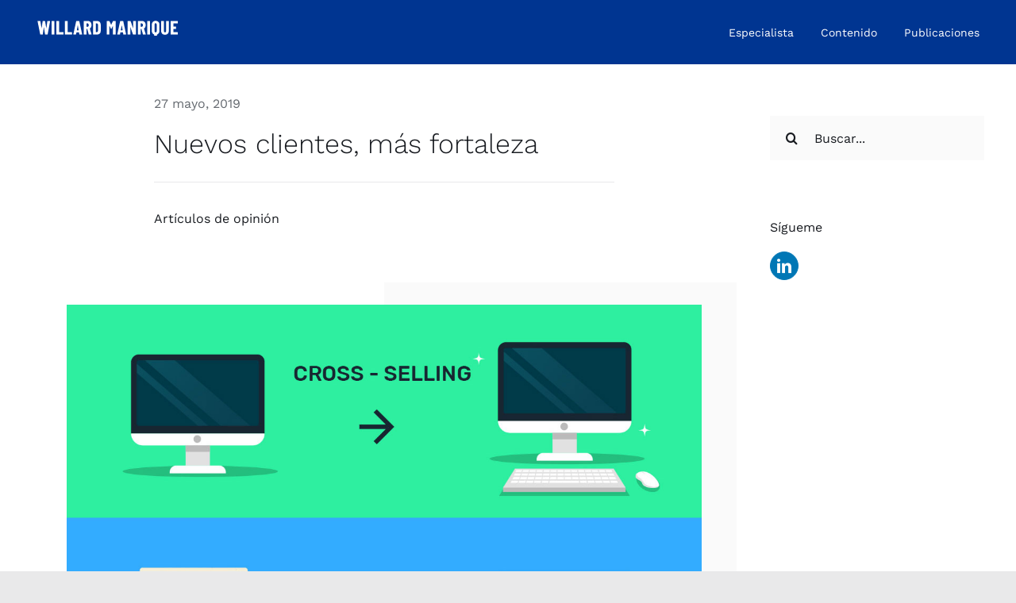

--- FILE ---
content_type: text/html; charset=UTF-8
request_url: https://willardmanrique.pe/2019/05/27/nuevos-clientes-mas-fortaleza/
body_size: 146285
content:
<!DOCTYPE html>
<html class="avada-html-layout-wide avada-html-header-position-top avada-is-100-percent-template" lang="es" prefix="og: http://ogp.me/ns# fb: http://ogp.me/ns/fb#">
<head>
	<meta http-equiv="X-UA-Compatible" content="IE=edge" />
	<meta http-equiv="Content-Type" content="text/html; charset=utf-8"/>
	<meta name="viewport" content="width=device-width, initial-scale=1" />
	<meta name='robots' content='index, follow, max-image-preview:large, max-snippet:-1, max-video-preview:-1' />

	<!-- This site is optimized with the Yoast SEO plugin v24.6 - https://yoast.com/wordpress/plugins/seo/ -->
	<title>Nuevos clientes, más fortaleza - Willard Manrique</title>
	<link rel="canonical" href="https://willardmanrique.pe/2019/05/27/nuevos-clientes-mas-fortaleza/" />
	<meta property="og:locale" content="es_ES" />
	<meta property="og:type" content="article" />
	<meta property="og:title" content="Nuevos clientes, más fortaleza - Willard Manrique" />
	<meta property="og:url" content="https://willardmanrique.pe/2019/05/27/nuevos-clientes-mas-fortaleza/" />
	<meta property="og:site_name" content="Willard Manrique" />
	<meta property="article:published_time" content="2019-05-27T20:59:04+00:00" />
	<meta property="article:modified_time" content="2021-02-22T14:17:01+00:00" />
	<meta property="og:image" content="https://willardmanrique.pe/wp-content/uploads/2021/02/articulos-opinion-20.jpg" />
	<meta property="og:image:width" content="1200" />
	<meta property="og:image:height" content="800" />
	<meta property="og:image:type" content="image/jpeg" />
	<meta name="author" content="Willard Manrique" />
	<meta name="twitter:card" content="summary_large_image" />
	<meta name="twitter:label1" content="Escrito por" />
	<meta name="twitter:data1" content="Willard Manrique" />
	<meta name="twitter:label2" content="Tiempo de lectura" />
	<meta name="twitter:data2" content="8 minutos" />
	<script type="application/ld+json" class="yoast-schema-graph">{"@context":"https://schema.org","@graph":[{"@type":"Article","@id":"https://willardmanrique.pe/2019/05/27/nuevos-clientes-mas-fortaleza/#article","isPartOf":{"@id":"https://willardmanrique.pe/2019/05/27/nuevos-clientes-mas-fortaleza/"},"author":{"name":"Willard Manrique","@id":"https://willardmanrique.pe/#/schema/person/5341186d124454865261f1dc3f296696"},"headline":"Nuevos clientes, más fortaleza","datePublished":"2019-05-27T20:59:04+00:00","dateModified":"2021-02-22T14:17:01+00:00","mainEntityOfPage":{"@id":"https://willardmanrique.pe/2019/05/27/nuevos-clientes-mas-fortaleza/"},"wordCount":1535,"commentCount":0,"publisher":{"@id":"https://willardmanrique.pe/#/schema/person/5341186d124454865261f1dc3f296696"},"image":{"@id":"https://willardmanrique.pe/2019/05/27/nuevos-clientes-mas-fortaleza/#primaryimage"},"thumbnailUrl":"https://willardmanrique.pe/wp-content/uploads/2021/02/articulos-opinion-20.jpg","articleSection":["Artículos de opinión"],"inLanguage":"es","potentialAction":[{"@type":"CommentAction","name":"Comment","target":["https://willardmanrique.pe/2019/05/27/nuevos-clientes-mas-fortaleza/#respond"]}]},{"@type":"WebPage","@id":"https://willardmanrique.pe/2019/05/27/nuevos-clientes-mas-fortaleza/","url":"https://willardmanrique.pe/2019/05/27/nuevos-clientes-mas-fortaleza/","name":"Nuevos clientes, más fortaleza - Willard Manrique","isPartOf":{"@id":"https://willardmanrique.pe/#website"},"primaryImageOfPage":{"@id":"https://willardmanrique.pe/2019/05/27/nuevos-clientes-mas-fortaleza/#primaryimage"},"image":{"@id":"https://willardmanrique.pe/2019/05/27/nuevos-clientes-mas-fortaleza/#primaryimage"},"thumbnailUrl":"https://willardmanrique.pe/wp-content/uploads/2021/02/articulos-opinion-20.jpg","datePublished":"2019-05-27T20:59:04+00:00","dateModified":"2021-02-22T14:17:01+00:00","breadcrumb":{"@id":"https://willardmanrique.pe/2019/05/27/nuevos-clientes-mas-fortaleza/#breadcrumb"},"inLanguage":"es","potentialAction":[{"@type":"ReadAction","target":["https://willardmanrique.pe/2019/05/27/nuevos-clientes-mas-fortaleza/"]}]},{"@type":"ImageObject","inLanguage":"es","@id":"https://willardmanrique.pe/2019/05/27/nuevos-clientes-mas-fortaleza/#primaryimage","url":"https://willardmanrique.pe/wp-content/uploads/2021/02/articulos-opinion-20.jpg","contentUrl":"https://willardmanrique.pe/wp-content/uploads/2021/02/articulos-opinion-20.jpg","width":1200,"height":800},{"@type":"BreadcrumbList","@id":"https://willardmanrique.pe/2019/05/27/nuevos-clientes-mas-fortaleza/#breadcrumb","itemListElement":[{"@type":"ListItem","position":1,"name":"Portada","item":"https://willardmanrique.pe/"},{"@type":"ListItem","position":2,"name":"Nuevos clientes, más fortaleza"}]},{"@type":"WebSite","@id":"https://willardmanrique.pe/#website","url":"https://willardmanrique.pe/","name":"Willard Manrique","description":"Especialista en dirección comercial y CEO del Grupo Crosland","publisher":{"@id":"https://willardmanrique.pe/#/schema/person/5341186d124454865261f1dc3f296696"},"potentialAction":[{"@type":"SearchAction","target":{"@type":"EntryPoint","urlTemplate":"https://willardmanrique.pe/?s={search_term_string}"},"query-input":{"@type":"PropertyValueSpecification","valueRequired":true,"valueName":"search_term_string"}}],"inLanguage":"es"},{"@type":["Person","Organization"],"@id":"https://willardmanrique.pe/#/schema/person/5341186d124454865261f1dc3f296696","name":"Willard Manrique","image":{"@type":"ImageObject","inLanguage":"es","@id":"https://willardmanrique.pe/#/schema/person/image/","url":"https://willardmanrique.pe/wp-content/uploads/2025/03/willard.jpg","contentUrl":"https://willardmanrique.pe/wp-content/uploads/2025/03/willard.jpg","width":831,"height":701,"caption":"Willard Manrique"},"logo":{"@id":"https://willardmanrique.pe/#/schema/person/image/"},"description":"Especialista en estrategia y dirección comercial, gestión de canales de distribución y en ventas. Investigador y experto en movilidad urbana, comportamiento y tendencias de desplazamientos de las personas.","sameAs":["http://willardmanrique.pe"],"url":"https://willardmanrique.pe/author/willard-21/"}]}</script>
	<!-- / Yoast SEO plugin. -->


<link rel='dns-prefetch' href='//www.googletagmanager.com' />
<link rel="alternate" type="application/rss+xml" title="Willard Manrique &raquo; Feed" href="https://willardmanrique.pe/feed/" />
<link rel="alternate" type="application/rss+xml" title="Willard Manrique &raquo; Feed de los comentarios" href="https://willardmanrique.pe/comments/feed/" />
					<link rel="shortcut icon" href="https://willardmanrique.pe/wp-content/uploads/2021/02/favicon_w.png" type="image/x-icon" />
		
		
		
				<link rel="alternate" type="application/rss+xml" title="Willard Manrique &raquo; Comentario Nuevos clientes, más fortaleza del feed" href="https://willardmanrique.pe/2019/05/27/nuevos-clientes-mas-fortaleza/feed/" />
<link rel="alternate" title="oEmbed (JSON)" type="application/json+oembed" href="https://willardmanrique.pe/wp-json/oembed/1.0/embed?url=https%3A%2F%2Fwillardmanrique.pe%2F2019%2F05%2F27%2Fnuevos-clientes-mas-fortaleza%2F" />
<link rel="alternate" title="oEmbed (XML)" type="text/xml+oembed" href="https://willardmanrique.pe/wp-json/oembed/1.0/embed?url=https%3A%2F%2Fwillardmanrique.pe%2F2019%2F05%2F27%2Fnuevos-clientes-mas-fortaleza%2F&#038;format=xml" />

		<meta property="og:title" content="Nuevos clientes, más fortaleza"/>
		<meta property="og:type" content="article"/>
		<meta property="og:url" content="https://willardmanrique.pe/2019/05/27/nuevos-clientes-mas-fortaleza/"/>
		<meta property="og:site_name" content="Willard Manrique"/>
		<meta property="og:description" content="Todas las empresas buscan aumentar sus ventas, rentabilidad y mantener satisfechos a sus clientes. Un 77% de los hogares peruanos visitaron un minorista, como mínimo, una vez al mes para realizar compras de bienes durables, según el informe realizado por Kantar Millward Brown y Kantar TNS. Para aprovechar las visitas en las tiendas, los minoristas cuentan"/>

									<meta property="og:image" content="https://willardmanrique.pe/wp-content/uploads/2021/02/articulos-opinion-20.jpg"/>
									<!-- This site uses the Google Analytics by MonsterInsights plugin v8.19 - Using Analytics tracking - https://www.monsterinsights.com/ -->
							<script src="//www.googletagmanager.com/gtag/js?id=G-3NYHBWZ0Q2"  data-cfasync="false" data-wpfc-render="false" type="text/javascript" async></script>
			<script data-cfasync="false" data-wpfc-render="false" type="text/javascript">
				var mi_version = '8.19';
				var mi_track_user = true;
				var mi_no_track_reason = '';
				
								var disableStrs = [
										'ga-disable-G-3NYHBWZ0Q2',
									];

				/* Function to detect opted out users */
				function __gtagTrackerIsOptedOut() {
					for (var index = 0; index < disableStrs.length; index++) {
						if (document.cookie.indexOf(disableStrs[index] + '=true') > -1) {
							return true;
						}
					}

					return false;
				}

				/* Disable tracking if the opt-out cookie exists. */
				if (__gtagTrackerIsOptedOut()) {
					for (var index = 0; index < disableStrs.length; index++) {
						window[disableStrs[index]] = true;
					}
				}

				/* Opt-out function */
				function __gtagTrackerOptout() {
					for (var index = 0; index < disableStrs.length; index++) {
						document.cookie = disableStrs[index] + '=true; expires=Thu, 31 Dec 2099 23:59:59 UTC; path=/';
						window[disableStrs[index]] = true;
					}
				}

				if ('undefined' === typeof gaOptout) {
					function gaOptout() {
						__gtagTrackerOptout();
					}
				}
								window.dataLayer = window.dataLayer || [];

				window.MonsterInsightsDualTracker = {
					helpers: {},
					trackers: {},
				};
				if (mi_track_user) {
					function __gtagDataLayer() {
						dataLayer.push(arguments);
					}

					function __gtagTracker(type, name, parameters) {
						if (!parameters) {
							parameters = {};
						}

						if (parameters.send_to) {
							__gtagDataLayer.apply(null, arguments);
							return;
						}

						if (type === 'event') {
														parameters.send_to = monsterinsights_frontend.v4_id;
							var hookName = name;
							if (typeof parameters['event_category'] !== 'undefined') {
								hookName = parameters['event_category'] + ':' + name;
							}

							if (typeof MonsterInsightsDualTracker.trackers[hookName] !== 'undefined') {
								MonsterInsightsDualTracker.trackers[hookName](parameters);
							} else {
								__gtagDataLayer('event', name, parameters);
							}
							
						} else {
							__gtagDataLayer.apply(null, arguments);
						}
					}

					__gtagTracker('js', new Date());
					__gtagTracker('set', {
						'developer_id.dZGIzZG': true,
											});
										__gtagTracker('config', 'G-3NYHBWZ0Q2', {"forceSSL":"true","link_attribution":"true"} );
															window.gtag = __gtagTracker;										(function () {
						/* https://developers.google.com/analytics/devguides/collection/analyticsjs/ */
						/* ga and __gaTracker compatibility shim. */
						var noopfn = function () {
							return null;
						};
						var newtracker = function () {
							return new Tracker();
						};
						var Tracker = function () {
							return null;
						};
						var p = Tracker.prototype;
						p.get = noopfn;
						p.set = noopfn;
						p.send = function () {
							var args = Array.prototype.slice.call(arguments);
							args.unshift('send');
							__gaTracker.apply(null, args);
						};
						var __gaTracker = function () {
							var len = arguments.length;
							if (len === 0) {
								return;
							}
							var f = arguments[len - 1];
							if (typeof f !== 'object' || f === null || typeof f.hitCallback !== 'function') {
								if ('send' === arguments[0]) {
									var hitConverted, hitObject = false, action;
									if ('event' === arguments[1]) {
										if ('undefined' !== typeof arguments[3]) {
											hitObject = {
												'eventAction': arguments[3],
												'eventCategory': arguments[2],
												'eventLabel': arguments[4],
												'value': arguments[5] ? arguments[5] : 1,
											}
										}
									}
									if ('pageview' === arguments[1]) {
										if ('undefined' !== typeof arguments[2]) {
											hitObject = {
												'eventAction': 'page_view',
												'page_path': arguments[2],
											}
										}
									}
									if (typeof arguments[2] === 'object') {
										hitObject = arguments[2];
									}
									if (typeof arguments[5] === 'object') {
										Object.assign(hitObject, arguments[5]);
									}
									if ('undefined' !== typeof arguments[1].hitType) {
										hitObject = arguments[1];
										if ('pageview' === hitObject.hitType) {
											hitObject.eventAction = 'page_view';
										}
									}
									if (hitObject) {
										action = 'timing' === arguments[1].hitType ? 'timing_complete' : hitObject.eventAction;
										hitConverted = mapArgs(hitObject);
										__gtagTracker('event', action, hitConverted);
									}
								}
								return;
							}

							function mapArgs(args) {
								var arg, hit = {};
								var gaMap = {
									'eventCategory': 'event_category',
									'eventAction': 'event_action',
									'eventLabel': 'event_label',
									'eventValue': 'event_value',
									'nonInteraction': 'non_interaction',
									'timingCategory': 'event_category',
									'timingVar': 'name',
									'timingValue': 'value',
									'timingLabel': 'event_label',
									'page': 'page_path',
									'location': 'page_location',
									'title': 'page_title',
								};
								for (arg in args) {
																		if (!(!args.hasOwnProperty(arg) || !gaMap.hasOwnProperty(arg))) {
										hit[gaMap[arg]] = args[arg];
									} else {
										hit[arg] = args[arg];
									}
								}
								return hit;
							}

							try {
								f.hitCallback();
							} catch (ex) {
							}
						};
						__gaTracker.create = newtracker;
						__gaTracker.getByName = newtracker;
						__gaTracker.getAll = function () {
							return [];
						};
						__gaTracker.remove = noopfn;
						__gaTracker.loaded = true;
						window['__gaTracker'] = __gaTracker;
					})();
									} else {
										console.log("");
					(function () {
						function __gtagTracker() {
							return null;
						}

						window['__gtagTracker'] = __gtagTracker;
						window['gtag'] = __gtagTracker;
					})();
									}
			</script>
				<!-- / Google Analytics by MonsterInsights -->
		<style id='wp-img-auto-sizes-contain-inline-css' type='text/css'>
img:is([sizes=auto i],[sizes^="auto," i]){contain-intrinsic-size:3000px 1500px}
/*# sourceURL=wp-img-auto-sizes-contain-inline-css */
</style>
<style id='wp-emoji-styles-inline-css' type='text/css'>

	img.wp-smiley, img.emoji {
		display: inline !important;
		border: none !important;
		box-shadow: none !important;
		height: 1em !important;
		width: 1em !important;
		margin: 0 0.07em !important;
		vertical-align: -0.1em !important;
		background: none !important;
		padding: 0 !important;
	}
/*# sourceURL=wp-emoji-styles-inline-css */
</style>
<link rel='stylesheet' id='trp-language-switcher-style-css' href='https://willardmanrique.pe/wp-content/plugins/translatepress-multilingual/assets/css/trp-language-switcher.css?ver=2.6.2' type='text/css' media='all' />
<link rel='stylesheet' id='child-style-css' href='https://willardmanrique.pe/wp-content/themes/Avada-Child-Theme/style.css?ver=6.9' type='text/css' media='all' />
<link rel='stylesheet' id='fusion-dynamic-css-css' href='https://willardmanrique.pe/wp-content/uploads/fusion-styles/2b812525351da0a39cc76f70365258fb.min.css?ver=3.11.2' type='text/css' media='all' />
<script type="text/javascript" src="https://willardmanrique.pe/wp-content/plugins/google-analytics-for-wordpress/assets/js/frontend-gtag.min.js?ver=8.19" id="monsterinsights-frontend-script-js"></script>
<script data-cfasync="false" data-wpfc-render="false" type="text/javascript" id='monsterinsights-frontend-script-js-extra'>/* <![CDATA[ */
var monsterinsights_frontend = {"js_events_tracking":"true","download_extensions":"doc,pdf,ppt,zip,xls,docx,pptx,xlsx","inbound_paths":"[{\"path\":\"\\\/go\\\/\",\"label\":\"affiliate\"},{\"path\":\"\\\/recommend\\\/\",\"label\":\"affiliate\"}]","home_url":"https:\/\/willardmanrique.pe","hash_tracking":"false","v4_id":"G-3NYHBWZ0Q2"};/* ]]> */
</script>
<script type="text/javascript" src="https://willardmanrique.pe/wp-includes/js/jquery/jquery.min.js?ver=3.7.1" id="jquery-core-js"></script>
<script type="text/javascript" src="https://willardmanrique.pe/wp-includes/js/jquery/jquery-migrate.min.js?ver=3.4.1" id="jquery-migrate-js"></script>
<script type="text/javascript" src="https://willardmanrique.pe/wp-content/plugins/revslider/public/assets/js/rbtools.min.js?ver=6.4.4" id="tp-tools-js"></script>
<script type="text/javascript" src="https://willardmanrique.pe/wp-content/plugins/revslider/public/assets/js/rs6.min.js?ver=6.4.6" id="revmin-js"></script>
<link rel="https://api.w.org/" href="https://willardmanrique.pe/wp-json/" /><link rel="alternate" title="JSON" type="application/json" href="https://willardmanrique.pe/wp-json/wp/v2/posts/3941" /><link rel="EditURI" type="application/rsd+xml" title="RSD" href="https://willardmanrique.pe/xmlrpc.php?rsd" />
<meta name="generator" content="WordPress 6.9" />
<link rel='shortlink' href='https://willardmanrique.pe/?p=3941' />
<meta name="generator" content="Site Kit by Google 1.148.0" /><link rel="alternate" hreflang="es-ES" href="https://willardmanrique.pe/2019/05/27/nuevos-clientes-mas-fortaleza/"/>
<link rel="alternate" hreflang="en-US" href="https://willardmanrique.pe/en/2019/05/27/nuevos-clientes-mas-fortaleza/"/>
<link rel="alternate" hreflang="es" href="https://willardmanrique.pe/2019/05/27/nuevos-clientes-mas-fortaleza/"/>
<link rel="alternate" hreflang="en" href="https://willardmanrique.pe/en/2019/05/27/nuevos-clientes-mas-fortaleza/"/>
<style type="text/css" id="css-fb-visibility">@media screen and (max-width: 640px){.fusion-no-small-visibility{display:none !important;}body .sm-text-align-center{text-align:center !important;}body .sm-text-align-left{text-align:left !important;}body .sm-text-align-right{text-align:right !important;}body .sm-flex-align-center{justify-content:center !important;}body .sm-flex-align-flex-start{justify-content:flex-start !important;}body .sm-flex-align-flex-end{justify-content:flex-end !important;}body .sm-mx-auto{margin-left:auto !important;margin-right:auto !important;}body .sm-ml-auto{margin-left:auto !important;}body .sm-mr-auto{margin-right:auto !important;}body .fusion-absolute-position-small{position:absolute;top:auto;width:100%;}.awb-sticky.awb-sticky-small{ position: sticky; top: var(--awb-sticky-offset,0); }}@media screen and (min-width: 641px) and (max-width: 1024px){.fusion-no-medium-visibility{display:none !important;}body .md-text-align-center{text-align:center !important;}body .md-text-align-left{text-align:left !important;}body .md-text-align-right{text-align:right !important;}body .md-flex-align-center{justify-content:center !important;}body .md-flex-align-flex-start{justify-content:flex-start !important;}body .md-flex-align-flex-end{justify-content:flex-end !important;}body .md-mx-auto{margin-left:auto !important;margin-right:auto !important;}body .md-ml-auto{margin-left:auto !important;}body .md-mr-auto{margin-right:auto !important;}body .fusion-absolute-position-medium{position:absolute;top:auto;width:100%;}.awb-sticky.awb-sticky-medium{ position: sticky; top: var(--awb-sticky-offset,0); }}@media screen and (min-width: 1025px){.fusion-no-large-visibility{display:none !important;}body .lg-text-align-center{text-align:center !important;}body .lg-text-align-left{text-align:left !important;}body .lg-text-align-right{text-align:right !important;}body .lg-flex-align-center{justify-content:center !important;}body .lg-flex-align-flex-start{justify-content:flex-start !important;}body .lg-flex-align-flex-end{justify-content:flex-end !important;}body .lg-mx-auto{margin-left:auto !important;margin-right:auto !important;}body .lg-ml-auto{margin-left:auto !important;}body .lg-mr-auto{margin-right:auto !important;}body .fusion-absolute-position-large{position:absolute;top:auto;width:100%;}.awb-sticky.awb-sticky-large{ position: sticky; top: var(--awb-sticky-offset,0); }}</style><meta name="generator" content="Powered by Slider Revolution 6.4.6 - responsive, Mobile-Friendly Slider Plugin for WordPress with comfortable drag and drop interface." />
<script type="text/javascript">function setREVStartSize(e){
			//window.requestAnimationFrame(function() {				 
				window.RSIW = window.RSIW===undefined ? window.innerWidth : window.RSIW;	
				window.RSIH = window.RSIH===undefined ? window.innerHeight : window.RSIH;	
				try {								
					var pw = document.getElementById(e.c).parentNode.offsetWidth,
						newh;
					pw = pw===0 || isNaN(pw) ? window.RSIW : pw;
					e.tabw = e.tabw===undefined ? 0 : parseInt(e.tabw);
					e.thumbw = e.thumbw===undefined ? 0 : parseInt(e.thumbw);
					e.tabh = e.tabh===undefined ? 0 : parseInt(e.tabh);
					e.thumbh = e.thumbh===undefined ? 0 : parseInt(e.thumbh);
					e.tabhide = e.tabhide===undefined ? 0 : parseInt(e.tabhide);
					e.thumbhide = e.thumbhide===undefined ? 0 : parseInt(e.thumbhide);
					e.mh = e.mh===undefined || e.mh=="" || e.mh==="auto" ? 0 : parseInt(e.mh,0);		
					if(e.layout==="fullscreen" || e.l==="fullscreen") 						
						newh = Math.max(e.mh,window.RSIH);					
					else{					
						e.gw = Array.isArray(e.gw) ? e.gw : [e.gw];
						for (var i in e.rl) if (e.gw[i]===undefined || e.gw[i]===0) e.gw[i] = e.gw[i-1];					
						e.gh = e.el===undefined || e.el==="" || (Array.isArray(e.el) && e.el.length==0)? e.gh : e.el;
						e.gh = Array.isArray(e.gh) ? e.gh : [e.gh];
						for (var i in e.rl) if (e.gh[i]===undefined || e.gh[i]===0) e.gh[i] = e.gh[i-1];
											
						var nl = new Array(e.rl.length),
							ix = 0,						
							sl;					
						e.tabw = e.tabhide>=pw ? 0 : e.tabw;
						e.thumbw = e.thumbhide>=pw ? 0 : e.thumbw;
						e.tabh = e.tabhide>=pw ? 0 : e.tabh;
						e.thumbh = e.thumbhide>=pw ? 0 : e.thumbh;					
						for (var i in e.rl) nl[i] = e.rl[i]<window.RSIW ? 0 : e.rl[i];
						sl = nl[0];									
						for (var i in nl) if (sl>nl[i] && nl[i]>0) { sl = nl[i]; ix=i;}															
						var m = pw>(e.gw[ix]+e.tabw+e.thumbw) ? 1 : (pw-(e.tabw+e.thumbw)) / (e.gw[ix]);					
						newh =  (e.gh[ix] * m) + (e.tabh + e.thumbh);
					}				
					if(window.rs_init_css===undefined) window.rs_init_css = document.head.appendChild(document.createElement("style"));					
					document.getElementById(e.c).height = newh+"px";
					window.rs_init_css.innerHTML += "#"+e.c+"_wrapper { height: "+newh+"px }";				
				} catch(e){
					console.log("Failure at Presize of Slider:" + e)
				}					   
			//});
		  };</script>
		<style type="text/css" id="wp-custom-css">
			/* ESTILOS PARA formulario de contacto*/

div.wpforms-container-full .wpforms-form .wpforms-field-label {
    color: #fff; 
}

div.wpforms-container-full .wpforms-form .wpforms-field-sublabel {
    color: #fff;
}


#wpforms-submit-3010{
    background-color: #d7202c;
    border: 0px solid #1ba8de;
    color: #fff;
	font-family: "Work Sans", Arial, Helvetica, sans-serif;
	padding: 13px 29px;
}

#wpforms-submit-3010:hover{
	background-color: #1ba8de;
	    color: #fff;
}

div.wpforms-container-full .wpforms-form textarea.wpforms-field-medium {
    width: 800px;
}
		</style>
				<script type="text/javascript">
			var doc = document.documentElement;
			doc.setAttribute( 'data-useragent', navigator.userAgent );
		</script>
		
	<style id='global-styles-inline-css' type='text/css'>
:root{--wp--preset--aspect-ratio--square: 1;--wp--preset--aspect-ratio--4-3: 4/3;--wp--preset--aspect-ratio--3-4: 3/4;--wp--preset--aspect-ratio--3-2: 3/2;--wp--preset--aspect-ratio--2-3: 2/3;--wp--preset--aspect-ratio--16-9: 16/9;--wp--preset--aspect-ratio--9-16: 9/16;--wp--preset--color--black: #000000;--wp--preset--color--cyan-bluish-gray: #abb8c3;--wp--preset--color--white: #ffffff;--wp--preset--color--pale-pink: #f78da7;--wp--preset--color--vivid-red: #cf2e2e;--wp--preset--color--luminous-vivid-orange: #ff6900;--wp--preset--color--luminous-vivid-amber: #fcb900;--wp--preset--color--light-green-cyan: #7bdcb5;--wp--preset--color--vivid-green-cyan: #00d084;--wp--preset--color--pale-cyan-blue: #8ed1fc;--wp--preset--color--vivid-cyan-blue: #0693e3;--wp--preset--color--vivid-purple: #9b51e0;--wp--preset--color--awb-color-1: rgba(255,255,255,1);--wp--preset--color--awb-color-2: rgba(250,250,250,1);--wp--preset--color--awb-color-3: rgba(229,229,229,1);--wp--preset--color--awb-color-4: rgba(191,191,191,1);--wp--preset--color--awb-color-5: rgba(116,116,116,1);--wp--preset--color--awb-color-6: rgba(101,106,112,1);--wp--preset--color--awb-color-7: rgba(51,51,51,1);--wp--preset--color--awb-color-8: rgba(24,27,32,1);--wp--preset--color--awb-color-custom-10: rgba(40,45,51,0.1);--wp--preset--color--awb-color-custom-11: rgba(101,188,123,1);--wp--preset--color--awb-color-custom-12: rgba(250,250,250,0.8);--wp--preset--color--awb-color-custom-13: rgba(24,27,32,0.92);--wp--preset--gradient--vivid-cyan-blue-to-vivid-purple: linear-gradient(135deg,rgb(6,147,227) 0%,rgb(155,81,224) 100%);--wp--preset--gradient--light-green-cyan-to-vivid-green-cyan: linear-gradient(135deg,rgb(122,220,180) 0%,rgb(0,208,130) 100%);--wp--preset--gradient--luminous-vivid-amber-to-luminous-vivid-orange: linear-gradient(135deg,rgb(252,185,0) 0%,rgb(255,105,0) 100%);--wp--preset--gradient--luminous-vivid-orange-to-vivid-red: linear-gradient(135deg,rgb(255,105,0) 0%,rgb(207,46,46) 100%);--wp--preset--gradient--very-light-gray-to-cyan-bluish-gray: linear-gradient(135deg,rgb(238,238,238) 0%,rgb(169,184,195) 100%);--wp--preset--gradient--cool-to-warm-spectrum: linear-gradient(135deg,rgb(74,234,220) 0%,rgb(151,120,209) 20%,rgb(207,42,186) 40%,rgb(238,44,130) 60%,rgb(251,105,98) 80%,rgb(254,248,76) 100%);--wp--preset--gradient--blush-light-purple: linear-gradient(135deg,rgb(255,206,236) 0%,rgb(152,150,240) 100%);--wp--preset--gradient--blush-bordeaux: linear-gradient(135deg,rgb(254,205,165) 0%,rgb(254,45,45) 50%,rgb(107,0,62) 100%);--wp--preset--gradient--luminous-dusk: linear-gradient(135deg,rgb(255,203,112) 0%,rgb(199,81,192) 50%,rgb(65,88,208) 100%);--wp--preset--gradient--pale-ocean: linear-gradient(135deg,rgb(255,245,203) 0%,rgb(182,227,212) 50%,rgb(51,167,181) 100%);--wp--preset--gradient--electric-grass: linear-gradient(135deg,rgb(202,248,128) 0%,rgb(113,206,126) 100%);--wp--preset--gradient--midnight: linear-gradient(135deg,rgb(2,3,129) 0%,rgb(40,116,252) 100%);--wp--preset--font-size--small: 12px;--wp--preset--font-size--medium: 20px;--wp--preset--font-size--large: 24px;--wp--preset--font-size--x-large: 42px;--wp--preset--font-size--normal: 16px;--wp--preset--font-size--xlarge: 32px;--wp--preset--font-size--huge: 48px;--wp--preset--spacing--20: 0.44rem;--wp--preset--spacing--30: 0.67rem;--wp--preset--spacing--40: 1rem;--wp--preset--spacing--50: 1.5rem;--wp--preset--spacing--60: 2.25rem;--wp--preset--spacing--70: 3.38rem;--wp--preset--spacing--80: 5.06rem;--wp--preset--shadow--natural: 6px 6px 9px rgba(0, 0, 0, 0.2);--wp--preset--shadow--deep: 12px 12px 50px rgba(0, 0, 0, 0.4);--wp--preset--shadow--sharp: 6px 6px 0px rgba(0, 0, 0, 0.2);--wp--preset--shadow--outlined: 6px 6px 0px -3px rgb(255, 255, 255), 6px 6px rgb(0, 0, 0);--wp--preset--shadow--crisp: 6px 6px 0px rgb(0, 0, 0);}:where(.is-layout-flex){gap: 0.5em;}:where(.is-layout-grid){gap: 0.5em;}body .is-layout-flex{display: flex;}.is-layout-flex{flex-wrap: wrap;align-items: center;}.is-layout-flex > :is(*, div){margin: 0;}body .is-layout-grid{display: grid;}.is-layout-grid > :is(*, div){margin: 0;}:where(.wp-block-columns.is-layout-flex){gap: 2em;}:where(.wp-block-columns.is-layout-grid){gap: 2em;}:where(.wp-block-post-template.is-layout-flex){gap: 1.25em;}:where(.wp-block-post-template.is-layout-grid){gap: 1.25em;}.has-black-color{color: var(--wp--preset--color--black) !important;}.has-cyan-bluish-gray-color{color: var(--wp--preset--color--cyan-bluish-gray) !important;}.has-white-color{color: var(--wp--preset--color--white) !important;}.has-pale-pink-color{color: var(--wp--preset--color--pale-pink) !important;}.has-vivid-red-color{color: var(--wp--preset--color--vivid-red) !important;}.has-luminous-vivid-orange-color{color: var(--wp--preset--color--luminous-vivid-orange) !important;}.has-luminous-vivid-amber-color{color: var(--wp--preset--color--luminous-vivid-amber) !important;}.has-light-green-cyan-color{color: var(--wp--preset--color--light-green-cyan) !important;}.has-vivid-green-cyan-color{color: var(--wp--preset--color--vivid-green-cyan) !important;}.has-pale-cyan-blue-color{color: var(--wp--preset--color--pale-cyan-blue) !important;}.has-vivid-cyan-blue-color{color: var(--wp--preset--color--vivid-cyan-blue) !important;}.has-vivid-purple-color{color: var(--wp--preset--color--vivid-purple) !important;}.has-black-background-color{background-color: var(--wp--preset--color--black) !important;}.has-cyan-bluish-gray-background-color{background-color: var(--wp--preset--color--cyan-bluish-gray) !important;}.has-white-background-color{background-color: var(--wp--preset--color--white) !important;}.has-pale-pink-background-color{background-color: var(--wp--preset--color--pale-pink) !important;}.has-vivid-red-background-color{background-color: var(--wp--preset--color--vivid-red) !important;}.has-luminous-vivid-orange-background-color{background-color: var(--wp--preset--color--luminous-vivid-orange) !important;}.has-luminous-vivid-amber-background-color{background-color: var(--wp--preset--color--luminous-vivid-amber) !important;}.has-light-green-cyan-background-color{background-color: var(--wp--preset--color--light-green-cyan) !important;}.has-vivid-green-cyan-background-color{background-color: var(--wp--preset--color--vivid-green-cyan) !important;}.has-pale-cyan-blue-background-color{background-color: var(--wp--preset--color--pale-cyan-blue) !important;}.has-vivid-cyan-blue-background-color{background-color: var(--wp--preset--color--vivid-cyan-blue) !important;}.has-vivid-purple-background-color{background-color: var(--wp--preset--color--vivid-purple) !important;}.has-black-border-color{border-color: var(--wp--preset--color--black) !important;}.has-cyan-bluish-gray-border-color{border-color: var(--wp--preset--color--cyan-bluish-gray) !important;}.has-white-border-color{border-color: var(--wp--preset--color--white) !important;}.has-pale-pink-border-color{border-color: var(--wp--preset--color--pale-pink) !important;}.has-vivid-red-border-color{border-color: var(--wp--preset--color--vivid-red) !important;}.has-luminous-vivid-orange-border-color{border-color: var(--wp--preset--color--luminous-vivid-orange) !important;}.has-luminous-vivid-amber-border-color{border-color: var(--wp--preset--color--luminous-vivid-amber) !important;}.has-light-green-cyan-border-color{border-color: var(--wp--preset--color--light-green-cyan) !important;}.has-vivid-green-cyan-border-color{border-color: var(--wp--preset--color--vivid-green-cyan) !important;}.has-pale-cyan-blue-border-color{border-color: var(--wp--preset--color--pale-cyan-blue) !important;}.has-vivid-cyan-blue-border-color{border-color: var(--wp--preset--color--vivid-cyan-blue) !important;}.has-vivid-purple-border-color{border-color: var(--wp--preset--color--vivid-purple) !important;}.has-vivid-cyan-blue-to-vivid-purple-gradient-background{background: var(--wp--preset--gradient--vivid-cyan-blue-to-vivid-purple) !important;}.has-light-green-cyan-to-vivid-green-cyan-gradient-background{background: var(--wp--preset--gradient--light-green-cyan-to-vivid-green-cyan) !important;}.has-luminous-vivid-amber-to-luminous-vivid-orange-gradient-background{background: var(--wp--preset--gradient--luminous-vivid-amber-to-luminous-vivid-orange) !important;}.has-luminous-vivid-orange-to-vivid-red-gradient-background{background: var(--wp--preset--gradient--luminous-vivid-orange-to-vivid-red) !important;}.has-very-light-gray-to-cyan-bluish-gray-gradient-background{background: var(--wp--preset--gradient--very-light-gray-to-cyan-bluish-gray) !important;}.has-cool-to-warm-spectrum-gradient-background{background: var(--wp--preset--gradient--cool-to-warm-spectrum) !important;}.has-blush-light-purple-gradient-background{background: var(--wp--preset--gradient--blush-light-purple) !important;}.has-blush-bordeaux-gradient-background{background: var(--wp--preset--gradient--blush-bordeaux) !important;}.has-luminous-dusk-gradient-background{background: var(--wp--preset--gradient--luminous-dusk) !important;}.has-pale-ocean-gradient-background{background: var(--wp--preset--gradient--pale-ocean) !important;}.has-electric-grass-gradient-background{background: var(--wp--preset--gradient--electric-grass) !important;}.has-midnight-gradient-background{background: var(--wp--preset--gradient--midnight) !important;}.has-small-font-size{font-size: var(--wp--preset--font-size--small) !important;}.has-medium-font-size{font-size: var(--wp--preset--font-size--medium) !important;}.has-large-font-size{font-size: var(--wp--preset--font-size--large) !important;}.has-x-large-font-size{font-size: var(--wp--preset--font-size--x-large) !important;}
/*# sourceURL=global-styles-inline-css */
</style>
<style id='wp-block-library-inline-css' type='text/css'>
:root{--wp-block-synced-color:#7a00df;--wp-block-synced-color--rgb:122,0,223;--wp-bound-block-color:var(--wp-block-synced-color);--wp-editor-canvas-background:#ddd;--wp-admin-theme-color:#007cba;--wp-admin-theme-color--rgb:0,124,186;--wp-admin-theme-color-darker-10:#006ba1;--wp-admin-theme-color-darker-10--rgb:0,107,160.5;--wp-admin-theme-color-darker-20:#005a87;--wp-admin-theme-color-darker-20--rgb:0,90,135;--wp-admin-border-width-focus:2px}@media (min-resolution:192dpi){:root{--wp-admin-border-width-focus:1.5px}}.wp-element-button{cursor:pointer}:root .has-very-light-gray-background-color{background-color:#eee}:root .has-very-dark-gray-background-color{background-color:#313131}:root .has-very-light-gray-color{color:#eee}:root .has-very-dark-gray-color{color:#313131}:root .has-vivid-green-cyan-to-vivid-cyan-blue-gradient-background{background:linear-gradient(135deg,#00d084,#0693e3)}:root .has-purple-crush-gradient-background{background:linear-gradient(135deg,#34e2e4,#4721fb 50%,#ab1dfe)}:root .has-hazy-dawn-gradient-background{background:linear-gradient(135deg,#faaca8,#dad0ec)}:root .has-subdued-olive-gradient-background{background:linear-gradient(135deg,#fafae1,#67a671)}:root .has-atomic-cream-gradient-background{background:linear-gradient(135deg,#fdd79a,#004a59)}:root .has-nightshade-gradient-background{background:linear-gradient(135deg,#330968,#31cdcf)}:root .has-midnight-gradient-background{background:linear-gradient(135deg,#020381,#2874fc)}:root{--wp--preset--font-size--normal:16px;--wp--preset--font-size--huge:42px}.has-regular-font-size{font-size:1em}.has-larger-font-size{font-size:2.625em}.has-normal-font-size{font-size:var(--wp--preset--font-size--normal)}.has-huge-font-size{font-size:var(--wp--preset--font-size--huge)}.has-text-align-center{text-align:center}.has-text-align-left{text-align:left}.has-text-align-right{text-align:right}.has-fit-text{white-space:nowrap!important}#end-resizable-editor-section{display:none}.aligncenter{clear:both}.items-justified-left{justify-content:flex-start}.items-justified-center{justify-content:center}.items-justified-right{justify-content:flex-end}.items-justified-space-between{justify-content:space-between}.screen-reader-text{border:0;clip-path:inset(50%);height:1px;margin:-1px;overflow:hidden;padding:0;position:absolute;width:1px;word-wrap:normal!important}.screen-reader-text:focus{background-color:#ddd;clip-path:none;color:#444;display:block;font-size:1em;height:auto;left:5px;line-height:normal;padding:15px 23px 14px;text-decoration:none;top:5px;width:auto;z-index:100000}html :where(.has-border-color){border-style:solid}html :where([style*=border-top-color]){border-top-style:solid}html :where([style*=border-right-color]){border-right-style:solid}html :where([style*=border-bottom-color]){border-bottom-style:solid}html :where([style*=border-left-color]){border-left-style:solid}html :where([style*=border-width]){border-style:solid}html :where([style*=border-top-width]){border-top-style:solid}html :where([style*=border-right-width]){border-right-style:solid}html :where([style*=border-bottom-width]){border-bottom-style:solid}html :where([style*=border-left-width]){border-left-style:solid}html :where(img[class*=wp-image-]){height:auto;max-width:100%}:where(figure){margin:0 0 1em}html :where(.is-position-sticky){--wp-admin--admin-bar--position-offset:var(--wp-admin--admin-bar--height,0px)}@media screen and (max-width:600px){html :where(.is-position-sticky){--wp-admin--admin-bar--position-offset:0px}}
/*wp_block_styles_on_demand_placeholder:697096d5a581a*/
/*# sourceURL=wp-block-library-inline-css */
</style>
<style id='wp-block-library-theme-inline-css' type='text/css'>
.wp-block-audio :where(figcaption){color:#555;font-size:13px;text-align:center}.is-dark-theme .wp-block-audio :where(figcaption){color:#ffffffa6}.wp-block-audio{margin:0 0 1em}.wp-block-code{border:1px solid #ccc;border-radius:4px;font-family:Menlo,Consolas,monaco,monospace;padding:.8em 1em}.wp-block-embed :where(figcaption){color:#555;font-size:13px;text-align:center}.is-dark-theme .wp-block-embed :where(figcaption){color:#ffffffa6}.wp-block-embed{margin:0 0 1em}.blocks-gallery-caption{color:#555;font-size:13px;text-align:center}.is-dark-theme .blocks-gallery-caption{color:#ffffffa6}:root :where(.wp-block-image figcaption){color:#555;font-size:13px;text-align:center}.is-dark-theme :root :where(.wp-block-image figcaption){color:#ffffffa6}.wp-block-image{margin:0 0 1em}.wp-block-pullquote{border-bottom:4px solid;border-top:4px solid;color:currentColor;margin-bottom:1.75em}.wp-block-pullquote :where(cite),.wp-block-pullquote :where(footer),.wp-block-pullquote__citation{color:currentColor;font-size:.8125em;font-style:normal;text-transform:uppercase}.wp-block-quote{border-left:.25em solid;margin:0 0 1.75em;padding-left:1em}.wp-block-quote cite,.wp-block-quote footer{color:currentColor;font-size:.8125em;font-style:normal;position:relative}.wp-block-quote:where(.has-text-align-right){border-left:none;border-right:.25em solid;padding-left:0;padding-right:1em}.wp-block-quote:where(.has-text-align-center){border:none;padding-left:0}.wp-block-quote.is-large,.wp-block-quote.is-style-large,.wp-block-quote:where(.is-style-plain){border:none}.wp-block-search .wp-block-search__label{font-weight:700}.wp-block-search__button{border:1px solid #ccc;padding:.375em .625em}:where(.wp-block-group.has-background){padding:1.25em 2.375em}.wp-block-separator.has-css-opacity{opacity:.4}.wp-block-separator{border:none;border-bottom:2px solid;margin-left:auto;margin-right:auto}.wp-block-separator.has-alpha-channel-opacity{opacity:1}.wp-block-separator:not(.is-style-wide):not(.is-style-dots){width:100px}.wp-block-separator.has-background:not(.is-style-dots){border-bottom:none;height:1px}.wp-block-separator.has-background:not(.is-style-wide):not(.is-style-dots){height:2px}.wp-block-table{margin:0 0 1em}.wp-block-table td,.wp-block-table th{word-break:normal}.wp-block-table :where(figcaption){color:#555;font-size:13px;text-align:center}.is-dark-theme .wp-block-table :where(figcaption){color:#ffffffa6}.wp-block-video :where(figcaption){color:#555;font-size:13px;text-align:center}.is-dark-theme .wp-block-video :where(figcaption){color:#ffffffa6}.wp-block-video{margin:0 0 1em}:root :where(.wp-block-template-part.has-background){margin-bottom:0;margin-top:0;padding:1.25em 2.375em}
/*# sourceURL=/wp-includes/css/dist/block-library/theme.min.css */
</style>
<style id='classic-theme-styles-inline-css' type='text/css'>
/*! This file is auto-generated */
.wp-block-button__link{color:#fff;background-color:#32373c;border-radius:9999px;box-shadow:none;text-decoration:none;padding:calc(.667em + 2px) calc(1.333em + 2px);font-size:1.125em}.wp-block-file__button{background:#32373c;color:#fff;text-decoration:none}
/*# sourceURL=/wp-includes/css/classic-themes.min.css */
</style>
</head>

<body class="wp-singular post-template-default single single-post postid-3941 single-format-standard wp-theme-Avada wp-child-theme-Avada-Child-Theme translatepress-es_ES fusion-image-hovers fusion-pagination-sizing fusion-button_type-flat fusion-button_span-no fusion-button_gradient-linear avada-image-rollover-circle-no avada-image-rollover-yes avada-image-rollover-direction-fade fusion-body ltr fusion-sticky-header no-tablet-sticky-header no-mobile-sticky-header no-mobile-slidingbar no-mobile-totop avada-has-rev-slider-styles fusion-disable-outline fusion-sub-menu-fade mobile-logo-pos-left layout-wide-mode avada-has-boxed-modal-shadow- layout-scroll-offset-full avada-has-zero-margin-offset-top fusion-top-header menu-text-align-center mobile-menu-design-modern fusion-show-pagination-text fusion-header-layout-v1 avada-responsive avada-footer-fx-none avada-menu-highlight-style-textcolor fusion-search-form-clean fusion-main-menu-search-dropdown fusion-avatar-circle avada-dropdown-styles avada-blog-layout-grid avada-blog-archive-layout-grid avada-header-shadow-no avada-menu-icon-position-left avada-has-megamenu-shadow avada-has-header-100-width avada-has-pagetitle-bg-full avada-has-breadcrumb-mobile-hidden avada-has-pagetitlebar-retina-bg-image avada-has-titlebar-hide avada-social-full-transparent avada-has-transparent-timeline_color avada-has-pagination-width_height avada-flyout-menu-direction-fade avada-ec-views-v1" data-awb-post-id="3941">
		<a class="skip-link screen-reader-text" href="#content">Saltar al contenido</a>

	<div id="boxed-wrapper">
		
		<div id="wrapper" class="fusion-wrapper">
			<div id="home" style="position:relative;top:-1px;"></div>
							
					
			<header class="fusion-header-wrapper">
				<div class="fusion-header-v1 fusion-logo-alignment fusion-logo-left fusion-sticky-menu- fusion-sticky-logo-1 fusion-mobile-logo-1  fusion-mobile-menu-design-modern">
					<div class="fusion-header-sticky-height"></div>
<div class="fusion-header">
	<div class="fusion-row">
					<div class="fusion-logo" data-margin-top="25px" data-margin-bottom="25px" data-margin-left="0px" data-margin-right="0px">
			<a class="fusion-logo-link"  href="https://willardmanrique.pe/" >

						<!-- standard logo -->
			<img src="https://willardmanrique.pe/wp-content/uploads/2021/02/logo-wm.png" srcset="https://willardmanrique.pe/wp-content/uploads/2021/02/logo-wm.png 1x" width="179" height="20" alt="Willard Manrique Logo" data-retina_logo_url="" class="fusion-standard-logo" />

											<!-- mobile logo -->
				<img src="https://willardmanrique.pe/wp-content/uploads/2021/02/logo-wm.png" srcset="https://willardmanrique.pe/wp-content/uploads/2021/02/logo-wm.png 1x" width="179" height="20" alt="Willard Manrique Logo" data-retina_logo_url="" class="fusion-mobile-logo" />
			
											<!-- sticky header logo -->
				<img src="https://willardmanrique.pe/wp-content/uploads/2021/02/logo-wm.png" srcset="https://willardmanrique.pe/wp-content/uploads/2021/02/logo-wm.png 1x" width="179" height="20" alt="Willard Manrique Logo" data-retina_logo_url="" class="fusion-sticky-logo" />
					</a>
		</div>		<nav class="fusion-main-menu" aria-label="Menú principal"><ul id="menu-willard-manrique" class="fusion-menu"><li  id="menu-item-3005"  class="menu-item menu-item-type-post_type menu-item-object-page menu-item-3005"  data-item-id="3005"><a  href="https://willardmanrique.pe/especialista/" class="fusion-textcolor-highlight"><span class="menu-text">Especialista</span></a></li><li  id="menu-item-2934"  class="menu-item menu-item-type-custom menu-item-object-custom menu-item-has-children menu-item-2934 fusion-megamenu-menu fusion-has-all-widgets"  data-item-id="2934"><a  href="#" class="fusion-textcolor-highlight"><span class="menu-text">Contenido</span></a><div class="fusion-megamenu-wrapper fusion-columns-4 columns-per-row-4 columns-4 col-span-12 fusion-megamenu-fullwidth"><div class="row"><div class="fusion-megamenu-holder" style="width:100vw;" data-width="100vw"><ul class="fusion-megamenu"><li  id="menu-item-3134"  class="menu-item menu-item-type-custom menu-item-object-custom menu-item-3134 fusion-megamenu-submenu fusion-megamenu-submenu-notitle fusion-megamenu-columns-4 col-lg-3 col-md-3 col-sm-3"  style="background-image: url(http://willardmanrique.pe/wp-content/uploads/2021/02/contenido-1.jpg);"><div class="fusion-megamenu-widgets-container second-level-widget"><div id="custom_html-13" class="widget_text widget widget_custom_html" style="border-style: solid;border-color:transparent;border-width:0px;"><div class="textwidget custom-html-widget"><div class="fusion-separator fusion-no-small-visibility fusion-no-medium-visibility fusion-full-width-sep" style="align-self: center;margin-left: auto;margin-right: auto;margin-top:90px;margin-bottom:8%;width:100%;"></div></div></div><div id="custom_html-14" class="widget_text widget widget_custom_html" style="padding: 26px 36px;background-color: #ffffff;border-radius: 3px;overflow:hidden;border-style: solid;border-color:transparent;border-width:0px;"><div class="textwidget custom-html-widget"><a href="https://willardmanrique.pe/comportamiento-y-tendencias-del-consumidor/" title="Comportamiento y tendencias del consumidor">
<div class="fusion-fa-align-right"><i class="fb-icon-element-1 fb-icon-element fontawesome-icon icon-contenidocontenido-1 circle-no icon-hover-animation-slide" style="--awb-iconcolor:#fa2635;--awb-iconcolor-hover:#fa2635;--awb-font-size:55px;--awb-margin-top:5px;--awb-margin-right:0px;--awb-margin-bottom:5px;--awb-margin-left:0px;"></i></div>
<h3 style="margin: 3px 0px; line-height: 25px; font-size:22px;">Comportamiento<br>y tendencias del consumidor</h3>
</a></div></div></div></li><li  id="menu-item-3131"  class="menu-item menu-item-type-custom menu-item-object-custom menu-item-3131 fusion-megamenu-submenu fusion-megamenu-submenu-notitle fusion-megamenu-columns-4 col-lg-3 col-md-3 col-sm-3"  style="background-image: url(http://willardmanrique.pe/wp-content/uploads/2021/02/contenido-2.jpg);"><div class="fusion-megamenu-widgets-container second-level-widget"><div id="custom_html-15" class="widget_text widget widget_custom_html" style="border-style: solid;border-color:transparent;border-width:0px;"><div class="textwidget custom-html-widget"><div class="fusion-separator fusion-no-small-visibility fusion-no-medium-visibility fusion-full-width-sep" style="align-self: center;margin-left: auto;margin-right: auto;margin-top:90px;margin-bottom:8%;width:100%;"></div></div></div><div id="custom_html-16" class="widget_text widget widget_custom_html" style="padding: 26px 36px;background-color: #ffffff;border-radius: 3px;overflow:hidden;border-style: solid;border-color:transparent;border-width:0px;"><div class="textwidget custom-html-widget"><a href="https://willardmanrique.pe/estrategias-comerciales/" title="Estrategias comerciales">
<div class="fusion-fa-align-right"><i class="fb-icon-element-2 fb-icon-element fontawesome-icon icon-contenidocontenido-2 circle-no icon-hover-animation-slide" style="--awb-iconcolor:#fa2635;--awb-iconcolor-hover:#fa2635;--awb-font-size:55px;--awb-margin-top:5px;--awb-margin-right:0px;--awb-margin-bottom:5px;--awb-margin-left:0px;"></i></div>
<h3 style="margin: 3px 0px; line-height: 25px; font-size:22px;">Estrategias<br>comerciales</h3>
</a></div></div></div></li><li  id="menu-item-3132"  class="menu-item menu-item-type-custom menu-item-object-custom menu-item-3132 fusion-megamenu-submenu fusion-megamenu-submenu-notitle fusion-megamenu-columns-4 col-lg-3 col-md-3 col-sm-3"  style="background-image: url(http://willardmanrique.pe/wp-content/uploads/2021/02/contenido-3.jpg);"><div class="fusion-megamenu-widgets-container second-level-widget"><div id="custom_html-17" class="widget_text widget widget_custom_html" style="border-style: solid;border-color:transparent;border-width:0px;"><div class="textwidget custom-html-widget"><div class="fusion-separator fusion-no-small-visibility fusion-no-medium-visibility fusion-full-width-sep" style="align-self: center;margin-left: auto;margin-right: auto;margin-top:90px;margin-bottom:8%;width:100%;"></div></div></div><div id="custom_html-18" class="widget_text widget widget_custom_html" style="padding: 26px 36px;background-color: #ffffff;border-radius: 3px;overflow:hidden;border-style: solid;border-color:transparent;border-width:0px;"><div class="textwidget custom-html-widget"><a href="https://willardmanrique.pe/estrategias-de-canales-de-ventas" title="Estrategias de canales de ventas"><div class="fusion-fa-align-right"><i class="fb-icon-element-3 fb-icon-element fontawesome-icon icon-contenidocontenido-3 circle-no icon-hover-animation-slide" style="--awb-iconcolor:#fa2635;--awb-iconcolor-hover:#fa2635;--awb-font-size:55px;--awb-margin-top:5px;--awb-margin-right:0px;--awb-margin-bottom:5px;--awb-margin-left:0px;"></i></div>
<h3 style="margin: 3px 0px; line-height: 25px; font-size:22px;">Estrategias de canales de ventas</h3>
	</a></div></div></div></li><li  id="menu-item-3133"  class="menu-item menu-item-type-custom menu-item-object-custom menu-item-3133 fusion-megamenu-submenu fusion-megamenu-submenu-notitle fusion-megamenu-columns-4 col-lg-3 col-md-3 col-sm-3"  style="background-image: url(http://willardmanrique.pe/wp-content/uploads/2021/02/contenido-4.jpg);"><div class="fusion-megamenu-widgets-container second-level-widget"><div id="custom_html-19" class="widget_text widget widget_custom_html" style="border-style: solid;border-color:transparent;border-width:0px;"><div class="textwidget custom-html-widget"><div class="fusion-separator fusion-no-small-visibility fusion-no-medium-visibility fusion-full-width-sep" style="align-self: center;margin-left: auto;margin-right: auto;margin-top:90px;margin-bottom:8%;width:100%;"></div></div></div><div id="custom_html-20" class="widget_text widget widget_custom_html" style="padding: 26px 36px;background-color: #ffffff;border-radius: 3px;overflow:hidden;border-style: solid;border-color:transparent;border-width:0px;"><div class="textwidget custom-html-widget"><a href="https://willardmanrique.pe/movilidad-urbana/" title="Movilidad urbana"><div class="fusion-fa-align-right"><i class="fb-icon-element-4 fb-icon-element fontawesome-icon icon-contenidocontenido-4 circle-no icon-hover-animation-slide" style="--awb-iconcolor:#fa2635;--awb-iconcolor-hover:#fa2635;--awb-font-size:40px;--awb-margin-top:5px;--awb-margin-right:0px;--awb-margin-bottom:5px;--awb-margin-left:0px;"></i></div>
<h3 style="margin: 3px 0px; line-height: 25px; font-size:22px;">Movilidad<br>urbana</h3>
</a></div></div></div></li></ul></div><div style="clear:both;"></div></div></div></li><li  id="menu-item-2935"  class="menu-item menu-item-type-custom menu-item-object-custom menu-item-has-children menu-item-2935 fusion-megamenu-menu fusion-has-all-widgets"  data-item-id="2935"><a  href="#" class="fusion-textcolor-highlight"><span class="menu-text">Publicaciones</span></a><div class="fusion-megamenu-wrapper fusion-columns-4 columns-per-row-4 columns-4 col-span-12 fusion-megamenu-fullwidth"><div class="row"><div class="fusion-megamenu-holder" style="width:100vw;" data-width="100vw"><ul class="fusion-megamenu"><li  id="menu-item-3214"  class="menu-item menu-item-type-custom menu-item-object-custom menu-item-3214 fusion-megamenu-submenu fusion-megamenu-submenu-notitle fusion-megamenu-columns-4 col-lg-3 col-md-3 col-sm-3"  style="background-image: url(http://willardmanrique.pe/wp-content/uploads/2021/02/publicaciones-1.jpg);"><div class="fusion-megamenu-widgets-container second-level-widget"><div id="custom_html-21" class="widget_text widget widget_custom_html" style="border-style: solid;border-color:transparent;border-width:0px;"><div class="textwidget custom-html-widget"><div class="fusion-separator fusion-no-small-visibility fusion-no-medium-visibility fusion-full-width-sep" style="align-self: center;margin-left: auto;margin-right: auto;margin-top:100px;margin-bottom:8%;width:100%;"></div></div></div><div id="custom_html-22" class="widget_text widget widget_custom_html" style="padding: 26px 36px;background-color: #ffffff;border-radius: 3px;overflow:hidden;border-style: solid;border-color:transparent;border-width:0px;"><div class="textwidget custom-html-widget"><a href="https://willardmanrique.pe/entrevistas" title="Entrevistas">
<div class="fusion-fa-align-right"><i class="fb-icon-element-5 fb-icon-element fontawesome-icon icon-publicacionspublicacions-1 circle-no icon-hover-animation-slide" style="--awb-iconcolor:#fa2635;--awb-iconcolor-hover:#fa2635;--awb-font-size:53px;--awb-margin-top:5px;--awb-margin-right:0px;--awb-margin-bottom:5px;--awb-margin-left:0px;"></i></div>
<h3 style="margin: 3px 0px; line-height: 3; font-size:22px;">Entrevistas</h3>
</a></div></div></div></li><li  id="menu-item-3215"  class="menu-item menu-item-type-custom menu-item-object-custom menu-item-3215 fusion-megamenu-submenu fusion-megamenu-submenu-notitle fusion-megamenu-columns-4 col-lg-3 col-md-3 col-sm-3"  style="background-image: url(http://willardmanrique.pe/wp-content/uploads/2021/02/publicaciones-2.jpg);"><div class="fusion-megamenu-widgets-container second-level-widget"><div id="custom_html-23" class="widget_text widget widget_custom_html" style="border-style: solid;border-color:transparent;border-width:0px;"><div class="textwidget custom-html-widget"><div class="fusion-separator fusion-no-small-visibility fusion-no-medium-visibility fusion-full-width-sep" style="align-self: center;margin-left: auto;margin-right: auto;margin-top:100px;margin-bottom:8%;width:100%;"></div></div></div><div id="custom_html-24" class="widget_text widget widget_custom_html" style="padding: 26px 36px;background-color: #ffffff;border-radius: 3px;overflow:hidden;border-style: solid;border-color:transparent;border-width:0px;"><div class="textwidget custom-html-widget"><a href="https://willardmanrique.pe/articulos/" title="Artículos">
<div class="fusion-fa-align-right"><i class="fb-icon-element-6 fb-icon-element fontawesome-icon icon-publicacionspublicacions-2 circle-no icon-hover-animation-slide" style="--awb-iconcolor:#fa2635;--awb-iconcolor-hover:#fa2635;--awb-font-size:53px;--awb-margin-top:5px;--awb-margin-right:0px;--awb-margin-bottom:5px;--awb-margin-left:0px;"></i></div>
<h3 style="margin: 3px 0px; line-height: 3; font-size:22px;">Artículos</h3>
</a></div></div></div></li><li  id="menu-item-3216"  class="menu-item menu-item-type-custom menu-item-object-custom menu-item-3216 fusion-megamenu-submenu fusion-megamenu-submenu-notitle fusion-megamenu-columns-4 col-lg-3 col-md-3 col-sm-3"  style="background-image: url(http://willardmanrique.pe/wp-content/uploads/2021/02/publicaciones-3.jpg);"><div class="fusion-megamenu-widgets-container second-level-widget"><div id="custom_html-25" class="widget_text widget widget_custom_html" style="border-style: solid;border-color:transparent;border-width:0px;"><div class="textwidget custom-html-widget"><div class="fusion-separator fusion-no-small-visibility fusion-no-medium-visibility fusion-full-width-sep" style="align-self: center;margin-left: auto;margin-right: auto;margin-top:100px;margin-bottom:8%;width:100%;"></div></div></div><div id="custom_html-26" class="widget_text widget widget_custom_html" style="padding: 26px 36px;background-color: #ffffff;border-radius: 3px;overflow:hidden;border-style: solid;border-color:transparent;border-width:0px;"><div class="textwidget custom-html-widget"><a href="https://willardmanrique.pe/notas/" title="Notas"><div class="fusion-fa-align-right"><i class="fb-icon-element-7 fb-icon-element fontawesome-icon icon-publicacionspublicacions-3 circle-no icon-hover-animation-slide" style="--awb-iconcolor:#fa2635;--awb-iconcolor-hover:#fa2635;--awb-font-size:45px;--awb-margin-top:5px;--awb-margin-right:0px;--awb-margin-bottom:5px;--awb-margin-left:0px;"></i></div>
<h3 style="margin: 3px 0px; line-height: 3; font-size:22px;">Notas</h3>
</a></div></div></div></li><li  id="menu-item-4325"  class="menu-item menu-item-type-custom menu-item-object-custom menu-item-4325 fusion-megamenu-submenu fusion-megamenu-submenu-notitle fusion-megamenu-columns-4 col-lg-3 col-md-3 col-sm-3"  style="background-image: url(https://willardmanrique.pe/wp-content/uploads/2021/10/publicaciones-4.jpg);"><div class="fusion-megamenu-widgets-container second-level-widget"><div class="widget_text classe-widget" style="border-style: solid;border-color:transparent;border-width:0px;"><div class="textwidget custom-html-widget"><div class="fusion-separator fusion-no-small-visibility fusion-no-medium-visibility fusion-full-width-sep" style="align-self: center;margin-left: auto;margin-right: auto;margin-top:100px;margin-bottom:8%;width:100%;"></div></div></div><div class="widget_text classe-widget" style="padding: 26px 36px;background-color: #ffffff;border-radius: 3px;overflow:hidden;border-style: solid;border-color:transparent;border-width:0px;"><div class="textwidget custom-html-widget"><a href="https://willardmanrique.pe/eventos/" title="Eventos"><div class="fusion-fa-align-right"><i class="fb-icon-element-8 fb-icon-element fontawesome-icon icon-publicacionspublicacions-1 circle-no icon-hover-animation-slide" style="--awb-iconcolor:#fa2635;--awb-iconcolor-hover:#fa2635;--awb-font-size:45px;--awb-margin-top:5px;--awb-margin-right:0px;--awb-margin-bottom:5px;--awb-margin-left:0px;"></i></div>
<h3 style="margin: 3px 0px; line-height: 3; font-size:22px;">Eventos</h3>
</a></div></div></div></li></ul></div><div style="clear:both;"></div></div></div></li></ul></nav><div class="fusion-mobile-navigation"><ul id="menu-wm-movil" class="fusion-mobile-menu"><li  id="menu-item-4720"  class="menu-item menu-item-type-post_type menu-item-object-page menu-item-4720"  data-item-id="4720"><a  href="https://willardmanrique.pe/especialista/" class="fusion-textcolor-highlight"><span class="menu-text">Especialista</span></a></li><li  id="menu-item-4721"  class="menu-item menu-item-type-custom menu-item-object-custom menu-item-has-children menu-item-4721 fusion-dropdown-menu"  data-item-id="4721"><a  href="#" class="fusion-textcolor-highlight"><span class="menu-text">Contenido</span></a><ul class="sub-menu"><li  id="menu-item-4719"  class="menu-item menu-item-type-post_type menu-item-object-page menu-item-4719 fusion-dropdown-submenu" ><a  href="https://willardmanrique.pe/comportamiento-y-tendencias-del-consumidor/" class="fusion-textcolor-highlight"><span>Comportamiento y tendencias del consumidor</span></a></li><li  id="menu-item-4718"  class="menu-item menu-item-type-post_type menu-item-object-page menu-item-4718 fusion-dropdown-submenu" ><a  href="https://willardmanrique.pe/estrategias-comerciales/" class="fusion-textcolor-highlight"><span>Estrategias comerciales</span></a></li><li  id="menu-item-4717"  class="menu-item menu-item-type-post_type menu-item-object-page menu-item-4717 fusion-dropdown-submenu" ><a  href="https://willardmanrique.pe/estrategias-de-canales-de-ventas/" class="fusion-textcolor-highlight"><span>Estrategias de canales de ventas</span></a></li><li  id="menu-item-4716"  class="menu-item menu-item-type-post_type menu-item-object-page menu-item-4716 fusion-dropdown-submenu" ><a  href="https://willardmanrique.pe/movilidad-urbana/" class="fusion-textcolor-highlight"><span>Movilidad urbana</span></a></li></ul></li><li  id="menu-item-4722"  class="menu-item menu-item-type-custom menu-item-object-custom menu-item-has-children menu-item-4722 fusion-dropdown-menu"  data-item-id="4722"><a  href="#" class="fusion-textcolor-highlight"><span class="menu-text">Publicaciones</span></a><ul class="sub-menu"><li  id="menu-item-4724"  class="menu-item menu-item-type-post_type menu-item-object-page menu-item-4724 fusion-dropdown-submenu" ><a  href="https://willardmanrique.pe/entrevistas/" class="fusion-textcolor-highlight"><span>Entrevistas</span></a></li><li  id="menu-item-4723"  class="menu-item menu-item-type-post_type menu-item-object-page menu-item-4723 fusion-dropdown-submenu" ><a  href="https://willardmanrique.pe/articulos/" class="fusion-textcolor-highlight"><span>Artículos</span></a></li><li  id="menu-item-4726"  class="menu-item menu-item-type-post_type menu-item-object-page menu-item-4726 fusion-dropdown-submenu" ><a  href="https://willardmanrique.pe/notas/" class="fusion-textcolor-highlight"><span>Notas</span></a></li><li  id="menu-item-4725"  class="menu-item menu-item-type-post_type menu-item-object-page menu-item-4725 fusion-dropdown-submenu" ><a  href="https://willardmanrique.pe/eventos/" class="fusion-textcolor-highlight"><span>Eventos</span></a></li></ul></li></ul></div>	<div class="fusion-mobile-menu-icons">
							<a href="#" class="fusion-icon awb-icon-bars" aria-label="Alternar menú móvil" aria-expanded="false"></a>
		
		
		
			</div>

<nav class="fusion-mobile-nav-holder fusion-mobile-menu-text-align-left" aria-label="Main Menu Mobile"></nav>

					</div>
</div>
				</div>
				<div class="fusion-clearfix"></div>
			</header>
								
							<div id="sliders-container" class="fusion-slider-visibility">
					</div>
				
					
							
			<section class="fusion-page-title-bar fusion-tb-page-title-bar"><div class="fusion-fullwidth fullwidth-box fusion-builder-row-1 fusion-flex-container nonhundred-percent-fullwidth non-hundred-percent-height-scrolling" style="--awb-border-radius-top-left:0px;--awb-border-radius-top-right:0px;--awb-border-radius-bottom-right:0px;--awb-border-radius-bottom-left:0px;--awb-padding-top:20px;--awb-padding-bottom:0px;--awb-flex-wrap:wrap;" ><div class="fusion-builder-row fusion-row fusion-flex-align-items-flex-start fusion-flex-content-wrap" style="max-width:1320.8px;margin-left: calc(-4% / 2 );margin-right: calc(-4% / 2 );"><div class="fusion-layout-column fusion_builder_column fusion-builder-column-0 fusion_builder_column_3_4 3_4 fusion-flex-column" style="--awb-bg-size:cover;--awb-width-large:75%;--awb-margin-top-large:0px;--awb-spacing-right-large:2.56%;--awb-margin-bottom-large:5px;--awb-spacing-left-large:2.56%;--awb-width-medium:100%;--awb-order-medium:0;--awb-spacing-right-medium:1.92%;--awb-spacing-left-medium:1.92%;--awb-width-small:100%;--awb-order-small:0;--awb-spacing-right-small:1.92%;--awb-spacing-left-small:1.92%;"><div class="fusion-column-wrapper fusion-column-has-shadow fusion-flex-justify-content-flex-start fusion-content-layout-column"><div class="fusion-builder-row fusion-builder-row-inner fusion-row fusion-flex-align-items-flex-start fusion-flex-content-wrap" style="width:104% !important;max-width:104% !important;margin-left: calc(-4% / 2 );margin-right: calc(-4% / 2 );"><div class="fusion-layout-column fusion_builder_column_inner fusion-builder-nested-column-0 fusion_builder_column_inner_1_6 1_6 fusion-flex-column" style="--awb-bg-size:cover;--awb-width-large:16.666666666667%;--awb-margin-top-large:25px;--awb-spacing-right-large:11.52%;--awb-margin-bottom-large:25px;--awb-spacing-left-large:11.52%;--awb-width-medium:100%;--awb-order-medium:0;--awb-spacing-right-medium:1.92%;--awb-spacing-left-medium:1.92%;--awb-width-small:100%;--awb-order-small:0;--awb-spacing-right-small:1.92%;--awb-spacing-left-small:1.92%;"><div class="fusion-column-wrapper fusion-column-has-shadow fusion-flex-justify-content-flex-start fusion-content-layout-column"></div></div><div class="fusion-layout-column fusion_builder_column_inner fusion-builder-nested-column-1 fusion_builder_column_inner_2_3 2_3 fusion-flex-column" style="--awb-bg-size:cover;--awb-width-large:66.666666666667%;--awb-margin-top-large:0px;--awb-spacing-right-large:2.88%;--awb-margin-bottom-large:0px;--awb-spacing-left-large:2.88%;--awb-width-medium:100%;--awb-order-medium:0;--awb-spacing-right-medium:1.92%;--awb-spacing-left-medium:1.92%;--awb-width-small:100%;--awb-order-small:0;--awb-spacing-right-small:1.92%;--awb-spacing-left-small:1.92%;"><div class="fusion-column-wrapper fusion-column-has-shadow fusion-flex-justify-content-flex-start fusion-content-layout-column"><div class="fusion-text fusion-text-1"><p>27 mayo, 2019</p>
</div><div class="fusion-title title fusion-title-1 fusion-sep-none fusion-title-text fusion-title-size-one" style="--awb-margin-top:0px;--awb-margin-top-small:0px;"><h1 class="fusion-title-heading title-heading-left fusion-responsive-typography-calculated" style="margin:0;text-transform:none;--fontSize:34;line-height:1.2;">Nuevos clientes, más fortaleza</h1></div><div class="fusion-separator fusion-full-width-sep" style="align-self: center;margin-left: auto;margin-right: auto;margin-top:12px;margin-bottom:16px;width:100%;"><div class="fusion-separator-border sep-single sep-solid" style="--awb-height:20px;--awb-amount:20px;border-color:rgba(40,45,51,0.1);border-top-width:1px;"></div></div><div class="fusion-text fusion-text-2"><p><a href="https://willardmanrique.pe/category/articulos-de-opinion/" title="Artículos de opinión">Artículos de opinión</a></p>
</div><div class="fusion-separator fusion-full-width-sep" style="align-self: center;margin-left: auto;margin-right: auto;margin-top:25px;width:100%;"></div></div></div><div class="fusion-layout-column fusion_builder_column_inner fusion-builder-nested-column-2 fusion_builder_column_inner_1_6 1_6 fusion-flex-column" style="--awb-bg-size:cover;--awb-width-large:16.666666666667%;--awb-margin-top-large:25px;--awb-spacing-right-large:11.52%;--awb-margin-bottom-large:25px;--awb-spacing-left-large:11.52%;--awb-width-medium:100%;--awb-order-medium:0;--awb-spacing-right-medium:1.92%;--awb-spacing-left-medium:1.92%;--awb-width-small:100%;--awb-order-small:0;--awb-spacing-right-small:1.92%;--awb-spacing-left-small:1.92%;"><div class="fusion-column-wrapper fusion-column-has-shadow fusion-flex-justify-content-flex-start fusion-content-layout-column"></div></div><div class="fusion-layout-column fusion_builder_column_inner fusion-builder-nested-column-3 fusion_builder_column_inner_1_1 1_1 fusion-flex-column" style="--awb-padding-top:3%;--awb-padding-bottom:3%;--awb-bg-image:linear-gradient(270deg, #fafafa 50%,#ffffff 50%);--awb-bg-size:cover;--awb-width-large:100%;--awb-margin-top-large:25px;--awb-spacing-right-large:1.92%;--awb-margin-bottom-large:5px;--awb-spacing-left-large:1.92%;--awb-width-medium:100%;--awb-order-medium:0;--awb-spacing-right-medium:1.92%;--awb-spacing-left-medium:1.92%;--awb-width-small:100%;--awb-order-small:0;--awb-spacing-right-small:1.92%;--awb-spacing-left-small:1.92%;"><div class="fusion-column-wrapper fusion-column-has-shadow fusion-flex-justify-content-flex-start fusion-content-layout-column"><div class="fusion-image-element " style="text-align:center;--awb-max-width:800px;--awb-caption-title-font-family:var(--h2_typography-font-family);--awb-caption-title-font-weight:var(--h2_typography-font-weight);--awb-caption-title-font-style:var(--h2_typography-font-style);--awb-caption-title-size:var(--h2_typography-font-size);--awb-caption-title-transform:var(--h2_typography-text-transform);--awb-caption-title-line-height:var(--h2_typography-line-height);--awb-caption-title-letter-spacing:var(--h2_typography-letter-spacing);"><span class=" fusion-imageframe imageframe-none imageframe-1 hover-type-none"><img fetchpriority="high" decoding="async" width="1200" height="800" title="articulos-opinion-20" src="https://willardmanrique.pe/wp-content/uploads/2021/02/articulos-opinion-20.jpg" alt class="img-responsive wp-image-3960" srcset="https://willardmanrique.pe/wp-content/uploads/2021/02/articulos-opinion-20-200x133.jpg 200w, https://willardmanrique.pe/wp-content/uploads/2021/02/articulos-opinion-20-400x267.jpg 400w, https://willardmanrique.pe/wp-content/uploads/2021/02/articulos-opinion-20-600x400.jpg 600w, https://willardmanrique.pe/wp-content/uploads/2021/02/articulos-opinion-20-800x533.jpg 800w, https://willardmanrique.pe/wp-content/uploads/2021/02/articulos-opinion-20.jpg 1200w" sizes="(max-width: 1024px) 100vw, (max-width: 640px) 100vw, 1200px" /></span></div></div></div><div class="fusion-layout-column fusion_builder_column_inner fusion-builder-nested-column-4 fusion_builder_column_inner_1_6 1_6 fusion-flex-column" style="--awb-bg-size:cover;--awb-width-large:16.666666666667%;--awb-margin-top-large:0px;--awb-spacing-right-large:11.52%;--awb-margin-bottom-large:0px;--awb-spacing-left-large:11.52%;--awb-width-medium:100%;--awb-order-medium:0;--awb-spacing-right-medium:1.92%;--awb-spacing-left-medium:1.92%;--awb-width-small:100%;--awb-order-small:0;--awb-spacing-right-small:1.92%;--awb-spacing-left-small:1.92%;"><div class="fusion-column-wrapper fusion-column-has-shadow fusion-flex-justify-content-flex-start fusion-content-layout-column"></div></div><div class="fusion-layout-column fusion_builder_column_inner fusion-builder-nested-column-5 fusion_builder_column_inner_2_3 2_3 fusion-flex-column" style="--awb-bg-size:cover;--awb-width-large:66.666666666667%;--awb-margin-top-large:0px;--awb-spacing-right-large:2.88%;--awb-margin-bottom-large:0px;--awb-spacing-left-large:2.88%;--awb-width-medium:100%;--awb-order-medium:0;--awb-spacing-right-medium:1.92%;--awb-spacing-left-medium:1.92%;--awb-width-small:100%;--awb-order-small:0;--awb-spacing-right-small:1.92%;--awb-spacing-left-small:1.92%;"><div class="fusion-column-wrapper fusion-column-has-shadow fusion-flex-justify-content-flex-start fusion-content-layout-column"><div class="fusion-sharing-box fusion-sharing-box-1 boxed-icons has-taglines layout-floated layout-medium-floated layout-small-stacked" style="background-color:rgba(250,250,250,0);padding:0;border-color:#cccccc;--awb-separator-border-color:#cccccc;--awb-separator-border-sizes:0px;--awb-layout:row;--awb-alignment-small:space-between;--awb-stacked-align-small:center;" data-title="Nuevos clientes, más fortaleza" data-description="Todas las empresas buscan aumentar sus ventas, rentabilidad y mantener satisfechos a sus clientes. Un 77% de los hogares peruanos visitaron un minorista, como mínimo, una vez al mes para realizar compras de bienes durables, según el informe realizado por Kantar Millward Brown y Kantar TNS. Para aprovechar las visitas en las tiendas, los minoristas cuentan" data-link="https://willardmanrique.pe/2019/05/27/nuevos-clientes-mas-fortaleza/"><div class="tagline" style="color:#181b20;">Compartir:</div><div class="fusion-social-networks sharingbox-shortcode-icon-wrapper sharingbox-shortcode-icon-wrapper-1 boxed-icons"><span><a href="https://www.facebook.com/sharer.php?u=https%3A%2F%2Fwillardmanrique.pe%2F2019%2F05%2F27%2Fnuevos-clientes-mas-fortaleza%2F&amp;t=Nuevos%20clientes%2C%20m%C3%A1s%20fortaleza" target="_blank" rel="noreferrer" title="Facebook" aria-label="Facebook" data-placement="top" data-toggle="tooltip" data-title="Facebook"><i class="fusion-social-network-icon fusion-tooltip fusion-facebook awb-icon-facebook" style="color:#ffffff;background-color:#3b5998;border-color:#3b5998;border-radius:18px;" aria-hidden="true"></i></a></span><span><a href="https://twitter.com/share?text=Nuevos%20clientes%2C%20m%C3%A1s%20fortaleza&amp;url=https%3A%2F%2Fwillardmanrique.pe%2F2019%2F05%2F27%2Fnuevos-clientes-mas-fortaleza%2F" target="_blank" rel="noopener noreferrer" title="Twitter" aria-label="Twitter" data-placement="top" data-toggle="tooltip" data-title="Twitter"><i class="fusion-social-network-icon fusion-tooltip fusion-twitter awb-icon-twitter" style="color:#ffffff;background-color:#55acee;border-color:#55acee;border-radius:18px;" aria-hidden="true"></i></a></span><span><a href="https://www.linkedin.com/shareArticle?mini=true&amp;url=https%3A%2F%2Fwillardmanrique.pe%2F2019%2F05%2F27%2Fnuevos-clientes-mas-fortaleza%2F&amp;title=Nuevos%20clientes%2C%20m%C3%A1s%20fortaleza&amp;summary=Todas%20las%20empresas%20buscan%20aumentar%20sus%20ventas%2C%20rentabilidad%20y%20mantener%20satisfechos%20a%20sus%20clientes.%20Un%2077%25%20de%20los%C2%A0hogares%20peruanos%C2%A0visitaron%20un%20minorista%2C%20como%20m%C3%ADnimo%2C%20una%20vez%20al%20mes%20para%20realizar%20compras%20de%20bienes%20durables%2C%20seg%C3%BAn%20el%20informe%20realizado%20por%20Kantar%20Millward%20Brown%20y%20Kantar%20TNS.%20Para%20aprovechar%20las%20visitas%20en%20las%20tiendas%2C%20los%20minoristas%20cuentan" target="_blank" rel="noopener noreferrer" title="LinkedIn" aria-label="LinkedIn" data-placement="top" data-toggle="tooltip" data-title="LinkedIn"><i class="fusion-social-network-icon fusion-tooltip fusion-linkedin awb-icon-linkedin" style="color:#ffffff;background-color:#0077b5;border-color:#0077b5;border-radius:18px;" aria-hidden="true"></i></a></span><span><a href="https://api.whatsapp.com/send?text=https%3A%2F%2Fwillardmanrique.pe%2F2019%2F05%2F27%2Fnuevos-clientes-mas-fortaleza%2F" target="_blank" rel="noopener noreferrer" title="WhatsApp" aria-label="WhatsApp" data-placement="top" data-toggle="tooltip" data-title="WhatsApp"><i class="fusion-social-network-icon fusion-tooltip fusion-whatsapp awb-icon-whatsapp" style="color:#ffffff;background-color:#77e878;border-color:#77e878;border-radius:18px;" aria-hidden="true"></i></a></span><span><a href="mailto:?subject=Nuevos%20clientes%2C%20m%C3%A1s%20fortaleza&amp;body=https%3A%2F%2Fwillardmanrique.pe%2F2019%2F05%2F27%2Fnuevos-clientes-mas-fortaleza%2F" target="_self" title="Correo electrónico" aria-label="Correo electrónico" data-placement="top" data-toggle="tooltip" data-title="Correo electrónico"><i class="fusion-social-network-icon fusion-tooltip fusion-mail awb-icon-mail" style="color:#ffffff;background-color:#000000;border-color:#000000;border-radius:18px;" aria-hidden="true"></i></a></span></div></div></div></div><div class="fusion-layout-column fusion_builder_column_inner fusion-builder-nested-column-6 fusion_builder_column_inner_1_6 1_6 fusion-flex-column" style="--awb-bg-size:cover;--awb-width-large:16.666666666667%;--awb-margin-top-large:0px;--awb-spacing-right-large:11.52%;--awb-margin-bottom-large:0px;--awb-spacing-left-large:11.52%;--awb-width-medium:100%;--awb-order-medium:0;--awb-spacing-right-medium:1.92%;--awb-spacing-left-medium:1.92%;--awb-width-small:100%;--awb-order-small:0;--awb-spacing-right-small:1.92%;--awb-spacing-left-small:1.92%;"><div class="fusion-column-wrapper fusion-column-has-shadow fusion-flex-justify-content-flex-start fusion-content-layout-column"></div></div></div></div></div><div class="fusion-layout-column fusion_builder_column fusion-builder-column-1 fusion_builder_column_1_4 1_4 fusion-flex-column" style="--awb-bg-size:cover;--awb-width-large:25%;--awb-margin-top-large:45px;--awb-spacing-right-large:7.68%;--awb-margin-bottom-large:0px;--awb-spacing-left-large:5.76%;--awb-width-medium:100%;--awb-order-medium:0;--awb-spacing-right-medium:1.92%;--awb-spacing-left-medium:1.92%;--awb-width-small:100%;--awb-order-small:0;--awb-spacing-right-small:1.92%;--awb-spacing-left-small:1.92%;"><div class="fusion-column-wrapper fusion-column-has-shadow fusion-flex-justify-content-flex-start fusion-content-layout-column"><div class="fusion-search-element fusion-search-element-1 fusion-search-form-clean">		<form role="search" class="searchform fusion-search-form  fusion-live-search fusion-search-form-clean" method="get" action="https://willardmanrique.pe/">
			<div class="fusion-search-form-content">

				
				<div class="fusion-search-field search-field">
					<label><span class="screen-reader-text">Buscar:</span>
													<input type="search" class="s fusion-live-search-input" name="s" id="fusion-live-search-input-0" autocomplete="off" placeholder="Buscar..." required aria-required="true" aria-label="Buscar..."/>
											</label>
				</div>
				<div class="fusion-search-button search-button">
					<input type="submit" class="fusion-search-submit searchsubmit" aria-label="Buscar" value="&#xf002;" />
										<div class="fusion-slider-loading"></div>
									</div>

				<input type="hidden" name="post_type[]" value="any" /><input type="hidden" name="search_limit_to_post_titles" value="0" /><input type="hidden" name="live_min_character" value="4" /><input type="hidden" name="live_posts_per_page" value="100" /><input type="hidden" name="live_search_display_featured_image" value="1" /><input type="hidden" name="live_search_display_post_type" value="0" /><input type="hidden" name="fs" value="1" />
			</div>


							<div class="fusion-search-results-wrapper"><div class="fusion-search-results"></div></div>
			
		</form>
		</div><div class="fusion-separator fusion-full-width-sep" style="align-self: center;margin-left: auto;margin-right: auto;margin-top:55px;width:100%;"></div><div class="fusion-text fusion-text-3"><p><span style="color: #181b20;">Sígueme</span></p>
</div><div class="fusion-social-links fusion-social-links-1" style="--awb-margin-top:0px;--awb-margin-right:0px;--awb-margin-bottom:0px;--awb-margin-left:0px;--awb-box-border-top:0px;--awb-box-border-right:0px;--awb-box-border-bottom:0px;--awb-box-border-left:0px;--awb-icon-colors-hover:rgba(101,106,112,0.8);--awb-box-colors-hover:rgba(255,255,255,0.8);--awb-box-border-color:var(--awb-color3);--awb-box-border-color-hover:var(--awb-color4);"><div class="fusion-social-networks boxed-icons color-type-brand"><div class="fusion-social-networks-wrapper"><a class="fusion-social-network-icon fusion-tooltip fusion-linkedin awb-icon-linkedin" style="color:#ffffff;font-size:18px;width:18px;background-color:#0077b5;border-color:#0077b5;border-radius:35px;" data-placement="top" data-title="LinkedIn" data-toggle="tooltip" title="LinkedIn" aria-label="linkedin" target="_blank" rel="noopener noreferrer" href="https://www.linkedin.com/in/willardmanrique/"></a></div></div></div><div class="fusion-separator fusion-full-width-sep" style="align-self: center;margin-left: auto;margin-right: auto;margin-top:55px;width:100%;"></div></div></div></div></div>
</section>
						<main id="main" class="clearfix width-100">
				<div class="fusion-row" style="max-width:100%;">

<section id="content" style="width: 100%;">
									<div id="post-3941" class="post-3941 post type-post status-publish format-standard has-post-thumbnail hentry category-articulos-de-opinion">

				<div class="post-content">
					<div class="fusion-fullwidth fullwidth-box fusion-builder-row-2 fusion-flex-container nonhundred-percent-fullwidth non-hundred-percent-height-scrolling" style="--awb-border-radius-top-left:0px;--awb-border-radius-top-right:0px;--awb-border-radius-bottom-right:0px;--awb-border-radius-bottom-left:0px;--awb-padding-top:0px;--awb-padding-bottom:0px;--awb-margin-top:0px;--awb-margin-bottom:0px;--awb-flex-wrap:wrap;" ><div class="fusion-builder-row fusion-row fusion-flex-align-items-flex-start fusion-flex-content-wrap" style="max-width:1320.8px;margin-left: calc(-4% / 2 );margin-right: calc(-4% / 2 );"><div class="fusion-layout-column fusion_builder_column fusion-builder-column-2 fusion_builder_column_5_6 5_6 fusion-flex-column" style="--awb-bg-size:cover;--awb-width-large:83.333333333333%;--awb-margin-top-large:0px;--awb-spacing-right-large:2.304%;--awb-margin-bottom-large:0px;--awb-spacing-left-large:2.304%;--awb-width-medium:100%;--awb-order-medium:0;--awb-spacing-right-medium:1.92%;--awb-spacing-left-medium:1.92%;--awb-width-small:100%;--awb-order-small:0;--awb-spacing-right-small:1.92%;--awb-spacing-left-small:1.92%;"><div class="fusion-column-wrapper fusion-column-has-shadow fusion-flex-justify-content-flex-start fusion-content-layout-column"><div class="fusion-content-tb fusion-content-tb-1"><div class="fusion-fullwidth fullwidth-box fusion-builder-row-2-1 fusion-flex-container nonhundred-percent-fullwidth non-hundred-percent-height-scrolling" style="--awb-border-radius-top-left:0px;--awb-border-radius-top-right:0px;--awb-border-radius-bottom-right:0px;--awb-border-radius-bottom-left:0px;--awb-padding-top:0px;--awb-padding-bottom:0px;--awb-padding-top-medium:20px;--awb-padding-right-medium:30px;--awb-padding-left-medium:30px;--awb-padding-right-small:10px;--awb-padding-left-small:10px;--awb-flex-wrap:wrap;" ><div class="fusion-builder-row fusion-row fusion-flex-align-items-flex-start fusion-flex-content-wrap" style="max-width:1320.8px;margin-left: calc(-4% / 2 );margin-right: calc(-4% / 2 );"><div class="fusion-layout-column fusion_builder_column fusion-builder-column-3 fusion_builder_column_1_6 1_6 fusion-flex-column fusion-no-small-visibility" style="--awb-bg-size:cover;--awb-width-large:16.666666666667%;--awb-margin-top-large:5px;--awb-spacing-right-large:11.52%;--awb-margin-bottom-large:0px;--awb-spacing-left-large:11.52%;--awb-width-medium:100%;--awb-spacing-right-medium:1.92%;--awb-spacing-left-medium:1.92%;--awb-width-small:100%;--awb-spacing-right-small:1.92%;--awb-spacing-left-small:1.92%;"><div class="fusion-column-wrapper fusion-column-has-shadow fusion-flex-justify-content-flex-start fusion-content-layout-column"></div></div><div class="fusion-layout-column fusion_builder_column fusion-builder-column-4 fusion_builder_column_2_3 2_3 fusion-flex-column" style="--awb-bg-size:cover;--awb-width-large:66.666666666667%;--awb-margin-top-large:25px;--awb-spacing-right-large:2.88%;--awb-margin-bottom-large:20px;--awb-spacing-left-large:2.88%;--awb-width-medium:100%;--awb-spacing-right-medium:1.92%;--awb-spacing-left-medium:1.92%;--awb-width-small:100%;--awb-spacing-right-small:1.92%;--awb-spacing-left-small:1.92%;"><div class="fusion-column-wrapper fusion-column-has-shadow fusion-flex-justify-content-flex-start fusion-content-layout-column"><div class="fusion-text fusion-text-4"><p>Todas las empresas buscan aumentar sus ventas, rentabilidad y mantener satisfechos a sus clientes. Un 77% de los hogares peruanos visitaron un minorista, como mínimo, una vez al mes para realizar compras de bienes durables, según el informe realizado por Kantar Millward Brown y Kantar TNS. Para aprovechar las visitas en las tiendas, los minoristas cuentan con dos técnicas para mejorar sus resultados de negocio sin invertir en mayores recursos: el cross-selling y el up-selling.</p>
<p>El cross-selling se entiende como la venta de un accesorio o servicio adicional o complementario a aquello que el consumidor está adquiriendo. Así, elevamos el monto del ticket de compra y el valor percibido por el cliente. Como sucede en los diferentes concesionarios de autos por ejemplo, al comprar un vehículo, muy probablemente el vendedor le ofrezca al cliente un seguro vehicular a un precio menor que si lo comprara de manera independiente. En este ejemplo de venta cruzada, el cliente adquirió un producto y un servicio complementario.</p>
<p>Cuando a una venta de un producto o servicio le añadimos otro, se denomina up-selling. Esto implica aumentar el valor de la venta. En el sector tecnología se puede presentar cuando el cliente busca una computadora con cierta capacidad pero el vendedor, tras recibir información del uso que se le va a dar al equipo, le ofrece la misma máquina pero con mayor capacidad, por un monto adicional. Esta práctica busca motivar al cliente a comprar un producto de mayor calidad y valor que el que estaba dispuesto a adquirir.</p>
<p>Estas técnicas pueden ser complementarias en la venta y se aplican a distintos tipos de productos a nivel minorista. Agrandar el combo, extender la garantía, entrega rápida, aumentar el postre, son algunos ejemplos comunes en el mundo del retail. La correcta aplicación de las mencionadas técnicas, permite incrementar el ticket promedio y reducir la barrera psicológica que en algunos casos tiene el cliente para realizar una compra más grande a la originalmente planeada; pues, este entiende que se lleva varios productos que se complementan entre sí logrando un ahorro. Aumentar la venta es una buena forma de conseguir clientes satisfechos con la compra y con el servicio.</p>
<p>Las empresas que buscan ejecutar este tipo de esfuerzos comerciales, diseñan mecanismos de recompensa para sus vendedores. Otorgar comisiones, bonificaciones o premios diferenciados para el up-selling y el cross-selling impacta en la conducta de la fuerza de ventas y mejora la rentabilidad de la compañía. Es importante que los productos o servicios elegidos para estos fines posean un margen bruto alto, para así lograr beneficiarse de estas transacciones. Para efectos de una efectiva ejecución, también es importante limitar la cantidad de opciones a ser ofrecidas al cliente.</p>
<p>Dichas técnicas también se convierten en una oportunidad para vender aquellos artículos de baja rotación, en lugar de ponerlos en oferta, mejorando la rentabilidad y aumentando el tráfico en la tienda y, sobre todo, conseguir una reputación positiva, gracias al valor que se le ofrece al cliente en cada visita.</p>
<p>Finalmente, es importante entender que el sector retail debe buscar la manera de fortalecer la lealtad del cliente para lograr su permanencia en el mercado. Si bien el objetivo comercial es aumentar el valor del ticket, es importante descubrir las necesidades ocultas del comprador a través de preguntas al inicio de la venta. Con esta información se podrá introducir este tipo de técnicas más adelante, siempre y cuando se contemplen dentro de la estrategia comercial. La clave está en demostrarle al cliente que las sugerencias de la estrategia son para su beneficio.</p>
</div><div class="fusion-separator fusion-full-width-sep" style="align-self: center;margin-left: auto;margin-right: auto;margin-top:8%;width:100%;"><div class="fusion-separator-border sep-single sep-solid" style="--awb-height:20px;--awb-amount:20px;border-color:rgba(40,45,51,0.1);border-top-width:1px;"></div></div></div></div><div class="fusion-layout-column fusion_builder_column fusion-builder-column-5 fusion_builder_column_1_6 1_6 fusion-flex-column fusion-no-small-visibility" style="--awb-bg-size:cover;--awb-width-large:16.666666666667%;--awb-margin-top-large:5px;--awb-spacing-right-large:11.52%;--awb-margin-bottom-large:0px;--awb-spacing-left-large:11.52%;--awb-width-medium:100%;--awb-spacing-right-medium:1.92%;--awb-spacing-left-medium:1.92%;--awb-width-small:100%;--awb-spacing-right-small:1.92%;--awb-spacing-left-small:1.92%;"><div class="fusion-column-wrapper fusion-column-has-shadow fusion-flex-justify-content-flex-start fusion-content-layout-column"></div></div></div></div>
</div></div></div><div class="fusion-layout-column fusion_builder_column fusion-builder-column-6 fusion_builder_column_1_6 1_6 fusion-flex-column" style="--awb-bg-size:cover;--awb-width-large:16.666666666667%;--awb-margin-top-large:25px;--awb-spacing-right-large:11.52%;--awb-margin-bottom-large:25px;--awb-spacing-left-large:11.52%;--awb-width-medium:100%;--awb-order-medium:0;--awb-spacing-right-medium:1.92%;--awb-spacing-left-medium:1.92%;--awb-width-small:100%;--awb-order-small:0;--awb-spacing-right-small:1.92%;--awb-spacing-left-small:1.92%;"><div class="fusion-column-wrapper fusion-column-has-shadow fusion-flex-justify-content-flex-start fusion-content-layout-column"></div></div></div></div><div class="fusion-fullwidth fullwidth-box fusion-builder-row-3 fusion-flex-container nonhundred-percent-fullwidth non-hundred-percent-height-scrolling" style="--awb-border-radius-top-left:0px;--awb-border-radius-top-right:0px;--awb-border-radius-bottom-right:0px;--awb-border-radius-bottom-left:0px;--awb-padding-top:0px;--awb-padding-bottom:0px;--awb-margin-top:0px;--awb-margin-bottom:0px;--awb-flex-wrap:wrap;" ><div class="fusion-builder-row fusion-row fusion-flex-align-items-flex-start fusion-flex-content-wrap" style="max-width:1320.8px;margin-left: calc(-4% / 2 );margin-right: calc(-4% / 2 );"><div class="fusion-layout-column fusion_builder_column fusion-builder-column-7 fusion_builder_column_1_1 1_1 fusion-flex-column" style="--awb-bg-size:cover;--awb-width-large:100%;--awb-margin-top-large:25px;--awb-spacing-right-large:1.92%;--awb-margin-bottom-large:25px;--awb-spacing-left-large:1.92%;--awb-width-medium:100%;--awb-order-medium:0;--awb-spacing-right-medium:1.92%;--awb-spacing-left-medium:1.92%;--awb-width-small:100%;--awb-order-small:0;--awb-spacing-right-small:1.92%;--awb-spacing-left-small:1.92%;"><div class="fusion-column-wrapper fusion-column-has-shadow fusion-flex-justify-content-flex-start fusion-content-layout-column"><section class="related-posts single-related-posts fusion-related-tb fusion-related-tb-1"><div class=" fusion-title fusion-title-size-one sep-none" style="margin-top:8px;margin-bottom:16px;"><h1 class="title-heading-left fusion-responsive-typography-calculated" style="margin:0;--fontSize:34;line-height:1.2;">Artículos relacionados</h1></div><div class="awb-carousel awb-swiper awb-swiper-carousel fusion-carousel-title-below-image" data-imagesize="auto" data-metacontent="yes" data-autoplay="no" data-touchscroll="yes" data-columns="3" data-itemmargin="30px" data-itemwidth="180"><div class="swiper-wrapper"><div class="swiper-slide" ><div class="fusion-carousel-item-wrapper"><div  class="fusion-image-wrapper" aria-haspopup="true">
				<img decoding="async" width="600" height="400" src="https://willardmanrique.pe/wp-content/uploads/2023/01/AO-23ENE2023.jpg" class="attachment-full size-full wp-post-image" alt="" srcset="https://willardmanrique.pe/wp-content/uploads/2023/01/AO-23ENE2023-200x133.jpg 200w, https://willardmanrique.pe/wp-content/uploads/2023/01/AO-23ENE2023-400x267.jpg 400w, https://willardmanrique.pe/wp-content/uploads/2023/01/AO-23ENE2023.jpg 600w" sizes="(min-width: 2200px) 100vw, (min-width: 784px) 423px, (min-width: 712px) 635px, (min-width: 640px) 712px, " /><div class="fusion-rollover">
	<div class="fusion-rollover-content">

				
		
								
								
		
						<a class="fusion-link-wrapper" href="https://willardmanrique.pe/2023/01/23/como-entender-los-cambios-en-el-consumo-2/" aria-label="¿Cómo entender los cambios en el consumo?"></a>
	</div>
</div>
</div>
<h4 class="fusion-carousel-title"><a class="fusion-related-posts-title-link" href="https://willardmanrique.pe/2023/01/23/como-entender-los-cambios-en-el-consumo-2/" target="_self" title="¿Cómo entender los cambios en el consumo?">¿Cómo entender los cambios en el consumo?</a></h4><div class="fusion-carousel-meta"><span class="fusion-date">23 enero, 2023</span><span class="fusion-inline-sep">|</span><span><a href="https://willardmanrique.pe/2023/01/23/como-entender-los-cambios-en-el-consumo-2/#respond">0 Comentarios</a></span></div><!-- fusion-carousel-meta --></div><!-- fusion-carousel-item-wrapper --></div><div class="swiper-slide" ><div class="fusion-carousel-item-wrapper"><div  class="fusion-image-wrapper" aria-haspopup="true">
				<img decoding="async" width="1200" height="800" src="https://willardmanrique.pe/wp-content/uploads/2022/08/AO29SEP2022-min.jpg" class="attachment-full size-full wp-post-image" alt="" srcset="https://willardmanrique.pe/wp-content/uploads/2022/08/AO29SEP2022-min-200x133.jpg 200w, https://willardmanrique.pe/wp-content/uploads/2022/08/AO29SEP2022-min-400x267.jpg 400w, https://willardmanrique.pe/wp-content/uploads/2022/08/AO29SEP2022-min-600x400.jpg 600w, https://willardmanrique.pe/wp-content/uploads/2022/08/AO29SEP2022-min-800x533.jpg 800w, https://willardmanrique.pe/wp-content/uploads/2022/08/AO29SEP2022-min.jpg 1200w" sizes="(min-width: 2200px) 100vw, (min-width: 784px) 423px, (min-width: 712px) 635px, (min-width: 640px) 712px, " /><div class="fusion-rollover">
	<div class="fusion-rollover-content">

				
		
								
								
		
						<a class="fusion-link-wrapper" href="https://willardmanrique.pe/2022/09/29/de-que-depende-el-precio-del-huevo/" aria-label="¿De qué depende el precio del huevo?"></a>
	</div>
</div>
</div>
<h4 class="fusion-carousel-title"><a class="fusion-related-posts-title-link" href="https://willardmanrique.pe/2022/09/29/de-que-depende-el-precio-del-huevo/" target="_self" title="¿De qué depende el precio del huevo?">¿De qué depende el precio del huevo?</a></h4><div class="fusion-carousel-meta"><span class="fusion-date">29 septiembre, 2022</span><span class="fusion-inline-sep">|</span><span><a href="https://willardmanrique.pe/2022/09/29/de-que-depende-el-precio-del-huevo/#respond">0 Comentarios</a></span></div><!-- fusion-carousel-meta --></div><!-- fusion-carousel-item-wrapper --></div><div class="swiper-slide" ><div class="fusion-carousel-item-wrapper"><div  class="fusion-image-wrapper" aria-haspopup="true">
				<img decoding="async" width="1200" height="800" src="https://willardmanrique.pe/wp-content/uploads/2022/08/AO-8AGO2022-min.jpg" class="attachment-full size-full wp-post-image" alt="" srcset="https://willardmanrique.pe/wp-content/uploads/2022/08/AO-8AGO2022-min-200x133.jpg 200w, https://willardmanrique.pe/wp-content/uploads/2022/08/AO-8AGO2022-min-400x267.jpg 400w, https://willardmanrique.pe/wp-content/uploads/2022/08/AO-8AGO2022-min-600x400.jpg 600w, https://willardmanrique.pe/wp-content/uploads/2022/08/AO-8AGO2022-min-800x533.jpg 800w, https://willardmanrique.pe/wp-content/uploads/2022/08/AO-8AGO2022-min.jpg 1200w" sizes="(min-width: 2200px) 100vw, (min-width: 784px) 423px, (min-width: 712px) 635px, (min-width: 640px) 712px, " /><div class="fusion-rollover">
	<div class="fusion-rollover-content">

				
		
								
								
		
						<a class="fusion-link-wrapper" href="https://willardmanrique.pe/2022/08/08/que-viene-siendo-permanente-en-el-consumidor/" aria-label="¿Qué viene siendo permanente en el consumidor?"></a>
	</div>
</div>
</div>
<h4 class="fusion-carousel-title"><a class="fusion-related-posts-title-link" href="https://willardmanrique.pe/2022/08/08/que-viene-siendo-permanente-en-el-consumidor/" target="_self" title="¿Qué viene siendo permanente en el consumidor?">¿Qué viene siendo permanente en el consumidor?</a></h4><div class="fusion-carousel-meta"><span class="fusion-date">8 agosto, 2022</span><span class="fusion-inline-sep">|</span><span><a href="https://willardmanrique.pe/2022/08/08/que-viene-siendo-permanente-en-el-consumidor/#respond">0 Comentarios</a></span></div><!-- fusion-carousel-meta --></div><!-- fusion-carousel-item-wrapper --></div><div class="swiper-slide" ><div class="fusion-carousel-item-wrapper"><div  class="fusion-image-wrapper" aria-haspopup="true">
				<img decoding="async" width="1200" height="800" src="https://willardmanrique.pe/wp-content/uploads/2022/03/AP_17MAR2022-min.jpg" class="attachment-full size-full wp-post-image" alt="" srcset="https://willardmanrique.pe/wp-content/uploads/2022/03/AP_17MAR2022-min-200x133.jpg 200w, https://willardmanrique.pe/wp-content/uploads/2022/03/AP_17MAR2022-min-400x267.jpg 400w, https://willardmanrique.pe/wp-content/uploads/2022/03/AP_17MAR2022-min-600x400.jpg 600w, https://willardmanrique.pe/wp-content/uploads/2022/03/AP_17MAR2022-min-800x533.jpg 800w, https://willardmanrique.pe/wp-content/uploads/2022/03/AP_17MAR2022-min.jpg 1200w" sizes="(min-width: 2200px) 100vw, (min-width: 784px) 423px, (min-width: 712px) 635px, (min-width: 640px) 712px, " /><div class="fusion-rollover">
	<div class="fusion-rollover-content">

				
		
								
								
		
						<a class="fusion-link-wrapper" href="https://willardmanrique.pe/2022/03/17/claves-para-la-gestion-del-comercio-minorista/" aria-label="Claves para la gestión del comercio minorista"></a>
	</div>
</div>
</div>
<h4 class="fusion-carousel-title"><a class="fusion-related-posts-title-link" href="https://willardmanrique.pe/2022/03/17/claves-para-la-gestion-del-comercio-minorista/" target="_self" title="Claves para la gestión del comercio minorista">Claves para la gestión del comercio minorista</a></h4><div class="fusion-carousel-meta"><span class="fusion-date">17 marzo, 2022</span><span class="fusion-inline-sep">|</span><span><a href="https://willardmanrique.pe/2022/03/17/claves-para-la-gestion-del-comercio-minorista/#respond">0 Comentarios</a></span></div><!-- fusion-carousel-meta --></div><!-- fusion-carousel-item-wrapper --></div><div class="swiper-slide" ><div class="fusion-carousel-item-wrapper"><div  class="fusion-image-wrapper" aria-haspopup="true">
				<img decoding="async" width="1200" height="800" src="https://willardmanrique.pe/wp-content/uploads/2022/03/AP_16MAR2022.jpg" class="attachment-full size-full wp-post-image" alt="" srcset="https://willardmanrique.pe/wp-content/uploads/2022/03/AP_16MAR2022-200x133.jpg 200w, https://willardmanrique.pe/wp-content/uploads/2022/03/AP_16MAR2022-400x267.jpg 400w, https://willardmanrique.pe/wp-content/uploads/2022/03/AP_16MAR2022-600x400.jpg 600w, https://willardmanrique.pe/wp-content/uploads/2022/03/AP_16MAR2022-800x533.jpg 800w, https://willardmanrique.pe/wp-content/uploads/2022/03/AP_16MAR2022.jpg 1200w" sizes="(min-width: 2200px) 100vw, (min-width: 784px) 423px, (min-width: 712px) 635px, (min-width: 640px) 712px, " /><div class="fusion-rollover">
	<div class="fusion-rollover-content">

				
		
								
								
		
						<a class="fusion-link-wrapper" href="https://willardmanrique.pe/2022/03/16/comercio-minorista-ajustes-a-la-gestion-comercial/" aria-label="Comercio minorista: ajustes a la gestión comercial"></a>
	</div>
</div>
</div>
<h4 class="fusion-carousel-title"><a class="fusion-related-posts-title-link" href="https://willardmanrique.pe/2022/03/16/comercio-minorista-ajustes-a-la-gestion-comercial/" target="_self" title="Comercio minorista: ajustes a la gestión comercial">Comercio minorista: ajustes a la gestión comercial</a></h4><div class="fusion-carousel-meta"><span class="fusion-date">16 marzo, 2022</span><span class="fusion-inline-sep">|</span><span><a href="https://willardmanrique.pe/2022/03/16/comercio-minorista-ajustes-a-la-gestion-comercial/#respond">0 Comentarios</a></span></div><!-- fusion-carousel-meta --></div><!-- fusion-carousel-item-wrapper --></div><div class="swiper-slide" ><div class="fusion-carousel-item-wrapper"><div  class="fusion-image-wrapper" aria-haspopup="true">
				<img decoding="async" width="1200" height="800" src="https://willardmanrique.pe/wp-content/uploads/2022/03/AP_9MAR2022-min.jpg" class="attachment-full size-full wp-post-image" alt="" srcset="https://willardmanrique.pe/wp-content/uploads/2022/03/AP_9MAR2022-min-200x133.jpg 200w, https://willardmanrique.pe/wp-content/uploads/2022/03/AP_9MAR2022-min-400x267.jpg 400w, https://willardmanrique.pe/wp-content/uploads/2022/03/AP_9MAR2022-min-600x400.jpg 600w, https://willardmanrique.pe/wp-content/uploads/2022/03/AP_9MAR2022-min-800x533.jpg 800w, https://willardmanrique.pe/wp-content/uploads/2022/03/AP_9MAR2022-min.jpg 1200w" sizes="(min-width: 2200px) 100vw, (min-width: 784px) 423px, (min-width: 712px) 635px, (min-width: 640px) 712px, " /><div class="fusion-rollover">
	<div class="fusion-rollover-content">

				
		
								
								
		
						<a class="fusion-link-wrapper" href="https://willardmanrique.pe/2022/03/09/nfts-una-pequena-inversion-que-hace-ganar-millones/" aria-label="NFTs: Una pequeña inversión que hace ganar millones"></a>
	</div>
</div>
</div>
<h4 class="fusion-carousel-title"><a class="fusion-related-posts-title-link" href="https://willardmanrique.pe/2022/03/09/nfts-una-pequena-inversion-que-hace-ganar-millones/" target="_self" title="NFTs: Una pequeña inversión que hace ganar millones">NFTs: Una pequeña inversión que hace ganar millones</a></h4><div class="fusion-carousel-meta"><span class="fusion-date">9 marzo, 2022</span><span class="fusion-inline-sep">|</span><span><a href="https://willardmanrique.pe/2022/03/09/nfts-una-pequena-inversion-que-hace-ganar-millones/#respond">0 Comentarios</a></span></div><!-- fusion-carousel-meta --></div><!-- fusion-carousel-item-wrapper --></div><div class="swiper-slide" ><div class="fusion-carousel-item-wrapper"><div  class="fusion-image-wrapper" aria-haspopup="true">
				<img decoding="async" width="1200" height="800" src="https://willardmanrique.pe/wp-content/uploads/2022/03/AP_14FEB2022-min.jpg" class="attachment-full size-full wp-post-image" alt="" srcset="https://willardmanrique.pe/wp-content/uploads/2022/03/AP_14FEB2022-min-200x133.jpg 200w, https://willardmanrique.pe/wp-content/uploads/2022/03/AP_14FEB2022-min-400x267.jpg 400w, https://willardmanrique.pe/wp-content/uploads/2022/03/AP_14FEB2022-min-600x400.jpg 600w, https://willardmanrique.pe/wp-content/uploads/2022/03/AP_14FEB2022-min-800x533.jpg 800w, https://willardmanrique.pe/wp-content/uploads/2022/03/AP_14FEB2022-min.jpg 1200w" sizes="(min-width: 2200px) 100vw, (min-width: 784px) 423px, (min-width: 712px) 635px, (min-width: 640px) 712px, " /><div class="fusion-rollover">
	<div class="fusion-rollover-content">

				
		
								
								
		
						<a class="fusion-link-wrapper" href="https://willardmanrique.pe/2022/02/14/oportunidades-para-el-comercio-minorista/" aria-label="Oportunidades para el comercio minorista"></a>
	</div>
</div>
</div>
<h4 class="fusion-carousel-title"><a class="fusion-related-posts-title-link" href="https://willardmanrique.pe/2022/02/14/oportunidades-para-el-comercio-minorista/" target="_self" title="Oportunidades para el comercio minorista">Oportunidades para el comercio minorista</a></h4><div class="fusion-carousel-meta"><span class="fusion-date">14 febrero, 2022</span><span class="fusion-inline-sep">|</span><span><a href="https://willardmanrique.pe/2022/02/14/oportunidades-para-el-comercio-minorista/#respond">0 Comentarios</a></span></div><!-- fusion-carousel-meta --></div><!-- fusion-carousel-item-wrapper --></div><div class="swiper-slide" ><div class="fusion-carousel-item-wrapper"><div  class="fusion-image-wrapper" aria-haspopup="true">
				<img decoding="async" width="1200" height="800" src="https://willardmanrique.pe/wp-content/uploads/2022/03/AP_2FEB2022-min.jpg" class="attachment-full size-full wp-post-image" alt="" srcset="https://willardmanrique.pe/wp-content/uploads/2022/03/AP_2FEB2022-min-200x133.jpg 200w, https://willardmanrique.pe/wp-content/uploads/2022/03/AP_2FEB2022-min-400x267.jpg 400w, https://willardmanrique.pe/wp-content/uploads/2022/03/AP_2FEB2022-min-600x400.jpg 600w, https://willardmanrique.pe/wp-content/uploads/2022/03/AP_2FEB2022-min-800x533.jpg 800w, https://willardmanrique.pe/wp-content/uploads/2022/03/AP_2FEB2022-min.jpg 1200w" sizes="(min-width: 2200px) 100vw, (min-width: 784px) 423px, (min-width: 712px) 635px, (min-width: 640px) 712px, " /><div class="fusion-rollover">
	<div class="fusion-rollover-content">

				
		
								
								
		
						<a class="fusion-link-wrapper" href="https://willardmanrique.pe/2022/02/02/rivian-entre-la-valoracion-bursatil-y-la-propuesta-de-valor/" aria-label="Rivian: entre la valoración bursátil y la propuesta de valor"></a>
	</div>
</div>
</div>
<h4 class="fusion-carousel-title"><a class="fusion-related-posts-title-link" href="https://willardmanrique.pe/2022/02/02/rivian-entre-la-valoracion-bursatil-y-la-propuesta-de-valor/" target="_self" title="Rivian: entre la valoración bursátil y la propuesta de valor">Rivian: entre la valoración bursátil y la propuesta de valor</a></h4><div class="fusion-carousel-meta"><span class="fusion-date">2 febrero, 2022</span><span class="fusion-inline-sep">|</span><span><a href="https://willardmanrique.pe/2022/02/02/rivian-entre-la-valoracion-bursatil-y-la-propuesta-de-valor/#respond">0 Comentarios</a></span></div><!-- fusion-carousel-meta --></div><!-- fusion-carousel-item-wrapper --></div><div class="swiper-slide" ><div class="fusion-carousel-item-wrapper"><div  class="fusion-image-wrapper" aria-haspopup="true">
				<img decoding="async" width="1200" height="800" src="https://willardmanrique.pe/wp-content/uploads/2022/03/AP_18ENE2022-min.jpg" class="attachment-full size-full wp-post-image" alt="" srcset="https://willardmanrique.pe/wp-content/uploads/2022/03/AP_18ENE2022-min-200x133.jpg 200w, https://willardmanrique.pe/wp-content/uploads/2022/03/AP_18ENE2022-min-400x267.jpg 400w, https://willardmanrique.pe/wp-content/uploads/2022/03/AP_18ENE2022-min-600x400.jpg 600w, https://willardmanrique.pe/wp-content/uploads/2022/03/AP_18ENE2022-min-800x533.jpg 800w, https://willardmanrique.pe/wp-content/uploads/2022/03/AP_18ENE2022-min.jpg 1200w" sizes="(min-width: 2200px) 100vw, (min-width: 784px) 423px, (min-width: 712px) 635px, (min-width: 640px) 712px, " /><div class="fusion-rollover">
	<div class="fusion-rollover-content">

				
		
								
								
		
						<a class="fusion-link-wrapper" href="https://willardmanrique.pe/2022/01/18/fortnite-el-juego-que-desafio-a-apple/" aria-label="Fortnite: el juego que desafío a Apple"></a>
	</div>
</div>
</div>
<h4 class="fusion-carousel-title"><a class="fusion-related-posts-title-link" href="https://willardmanrique.pe/2022/01/18/fortnite-el-juego-que-desafio-a-apple/" target="_self" title="Fortnite: el juego que desafío a Apple">Fortnite: el juego que desafío a Apple</a></h4><div class="fusion-carousel-meta"><span class="fusion-date">18 enero, 2022</span><span class="fusion-inline-sep">|</span><span><a href="https://willardmanrique.pe/2022/01/18/fortnite-el-juego-que-desafio-a-apple/#respond">0 Comentarios</a></span></div><!-- fusion-carousel-meta --></div><!-- fusion-carousel-item-wrapper --></div><div class="swiper-slide" ><div class="fusion-carousel-item-wrapper"><div  class="fusion-image-wrapper" aria-haspopup="true">
				<img decoding="async" width="1200" height="800" src="https://willardmanrique.pe/wp-content/uploads/2022/03/AP_15ENE2022.jpg" class="attachment-full size-full wp-post-image" alt="" srcset="https://willardmanrique.pe/wp-content/uploads/2022/03/AP_15ENE2022-200x133.jpg 200w, https://willardmanrique.pe/wp-content/uploads/2022/03/AP_15ENE2022-400x267.jpg 400w, https://willardmanrique.pe/wp-content/uploads/2022/03/AP_15ENE2022-600x400.jpg 600w, https://willardmanrique.pe/wp-content/uploads/2022/03/AP_15ENE2022-800x533.jpg 800w, https://willardmanrique.pe/wp-content/uploads/2022/03/AP_15ENE2022.jpg 1200w" sizes="(min-width: 2200px) 100vw, (min-width: 784px) 423px, (min-width: 712px) 635px, (min-width: 640px) 712px, " /><div class="fusion-rollover">
	<div class="fusion-rollover-content">

				
		
								
								
		
						<a class="fusion-link-wrapper" href="https://willardmanrique.pe/2022/01/15/desintermediacion-de-las-ventas-online-guerra-entre-videojuegos-y-tiendas-de-aplicaciones/" aria-label="Desintermediación de las ventas online: guerra entre videojuegos y tiendas de aplicaciones"></a>
	</div>
</div>
</div>
<h4 class="fusion-carousel-title"><a class="fusion-related-posts-title-link" href="https://willardmanrique.pe/2022/01/15/desintermediacion-de-las-ventas-online-guerra-entre-videojuegos-y-tiendas-de-aplicaciones/" target="_self" title="Desintermediación de las ventas online: guerra entre videojuegos y tiendas de aplicaciones">Desintermediación de las ventas online: guerra entre videojuegos y tiendas de aplicaciones</a></h4><div class="fusion-carousel-meta"><span class="fusion-date">15 enero, 2022</span><span class="fusion-inline-sep">|</span><span><a href="https://willardmanrique.pe/2022/01/15/desintermediacion-de-las-ventas-online-guerra-entre-videojuegos-y-tiendas-de-aplicaciones/#respond">0 Comentarios</a></span></div><!-- fusion-carousel-meta --></div><!-- fusion-carousel-item-wrapper --></div><div class="swiper-slide" ><div class="fusion-carousel-item-wrapper"><div  class="fusion-image-wrapper" aria-haspopup="true">
				<img decoding="async" width="1200" height="800" src="https://willardmanrique.pe/wp-content/uploads/2022/03/AP_15NOV2021_02-min.jpg" class="attachment-full size-full wp-post-image" alt="" srcset="https://willardmanrique.pe/wp-content/uploads/2022/03/AP_15NOV2021_02-min-200x133.jpg 200w, https://willardmanrique.pe/wp-content/uploads/2022/03/AP_15NOV2021_02-min-400x267.jpg 400w, https://willardmanrique.pe/wp-content/uploads/2022/03/AP_15NOV2021_02-min-600x400.jpg 600w, https://willardmanrique.pe/wp-content/uploads/2022/03/AP_15NOV2021_02-min-800x533.jpg 800w, https://willardmanrique.pe/wp-content/uploads/2022/03/AP_15NOV2021_02-min.jpg 1200w" sizes="(min-width: 2200px) 100vw, (min-width: 784px) 423px, (min-width: 712px) 635px, (min-width: 640px) 712px, " /><div class="fusion-rollover">
	<div class="fusion-rollover-content">

				
		
								
								
		
						<a class="fusion-link-wrapper" href="https://willardmanrique.pe/2021/11/15/una-crisis-logistica-en-plena-navidad/" aria-label="Una crisis logística en plena Navidad"></a>
	</div>
</div>
</div>
<h4 class="fusion-carousel-title"><a class="fusion-related-posts-title-link" href="https://willardmanrique.pe/2021/11/15/una-crisis-logistica-en-plena-navidad/" target="_self" title="Una crisis logística en plena Navidad">Una crisis logística en plena Navidad</a></h4><div class="fusion-carousel-meta"><span class="fusion-date">15 noviembre, 2021</span><span class="fusion-inline-sep">|</span><span><a href="https://willardmanrique.pe/2021/11/15/una-crisis-logistica-en-plena-navidad/#respond">0 Comentarios</a></span></div><!-- fusion-carousel-meta --></div><!-- fusion-carousel-item-wrapper --></div><div class="swiper-slide" ><div class="fusion-carousel-item-wrapper"><div  class="fusion-image-wrapper" aria-haspopup="true">
				<img decoding="async" width="1200" height="800" src="https://willardmanrique.pe/wp-content/uploads/2022/03/AP_11NOV2021-min.jpg" class="attachment-full size-full wp-post-image" alt="" srcset="https://willardmanrique.pe/wp-content/uploads/2022/03/AP_11NOV2021-min-200x133.jpg 200w, https://willardmanrique.pe/wp-content/uploads/2022/03/AP_11NOV2021-min-400x267.jpg 400w, https://willardmanrique.pe/wp-content/uploads/2022/03/AP_11NOV2021-min-600x400.jpg 600w, https://willardmanrique.pe/wp-content/uploads/2022/03/AP_11NOV2021-min-800x533.jpg 800w, https://willardmanrique.pe/wp-content/uploads/2022/03/AP_11NOV2021-min.jpg 1200w" sizes="(min-width: 2200px) 100vw, (min-width: 784px) 423px, (min-width: 712px) 635px, (min-width: 640px) 712px, " /><div class="fusion-rollover">
	<div class="fusion-rollover-content">

				
		
								
								
		
						<a class="fusion-link-wrapper" href="https://willardmanrique.pe/2021/11/11/bienes-importados-el-grinch-del-2021/" aria-label="Bienes importados: El grinch del 2021"></a>
	</div>
</div>
</div>
<h4 class="fusion-carousel-title"><a class="fusion-related-posts-title-link" href="https://willardmanrique.pe/2021/11/11/bienes-importados-el-grinch-del-2021/" target="_self" title="Bienes importados: El grinch del 2021">Bienes importados: El grinch del 2021</a></h4><div class="fusion-carousel-meta"><span class="fusion-date">11 noviembre, 2021</span><span class="fusion-inline-sep">|</span><span><a href="https://willardmanrique.pe/2021/11/11/bienes-importados-el-grinch-del-2021/#respond">0 Comentarios</a></span></div><!-- fusion-carousel-meta --></div><!-- fusion-carousel-item-wrapper --></div><div class="swiper-slide" ><div class="fusion-carousel-item-wrapper"><div  class="fusion-image-wrapper" aria-haspopup="true">
				<img decoding="async" width="1200" height="800" src="https://willardmanrique.pe/wp-content/uploads/2021/10/gestion-comercial.png" class="attachment-full size-full wp-post-image" alt="GESTIÓN DE VENTAS Y CANALES DE DISTRIBUCIÓN" srcset="https://willardmanrique.pe/wp-content/uploads/2021/10/gestion-comercial-200x133.png 200w, https://willardmanrique.pe/wp-content/uploads/2021/10/gestion-comercial-400x267.png 400w, https://willardmanrique.pe/wp-content/uploads/2021/10/gestion-comercial-600x400.png 600w, https://willardmanrique.pe/wp-content/uploads/2021/10/gestion-comercial-800x533.png 800w, https://willardmanrique.pe/wp-content/uploads/2021/10/gestion-comercial.png 1200w" sizes="(min-width: 2200px) 100vw, (min-width: 784px) 423px, (min-width: 712px) 635px, (min-width: 640px) 712px, " /><div class="fusion-rollover">
	<div class="fusion-rollover-content">

				
		
								
								
		
						<a class="fusion-link-wrapper" href="https://willardmanrique.pe/2021/09/24/curso-del-pad-gestion-de-ventas-y-canales-de-distribucion/" aria-label="Curso del PAD: «Gestión de ventas y canales de distribución»"></a>
	</div>
</div>
</div>
<h4 class="fusion-carousel-title"><a class="fusion-related-posts-title-link" href="https://willardmanrique.pe/2021/09/24/curso-del-pad-gestion-de-ventas-y-canales-de-distribucion/" target="_self" title="Curso del PAD: «Gestión de ventas y canales de distribución»">Curso del PAD: «Gestión de ventas y canales de distribución»</a></h4><div class="fusion-carousel-meta"><span class="fusion-date">24 septiembre, 2021</span><span class="fusion-inline-sep">|</span><span><a href="https://willardmanrique.pe/2021/09/24/curso-del-pad-gestion-de-ventas-y-canales-de-distribucion/#respond">0 Comentarios</a></span></div><!-- fusion-carousel-meta --></div><!-- fusion-carousel-item-wrapper --></div><div class="swiper-slide" ><div class="fusion-carousel-item-wrapper"><div  class="fusion-image-wrapper" aria-haspopup="true">
				<img decoding="async" width="1200" height="800" src="https://willardmanrique.pe/wp-content/uploads/2021/10/GESTIÓN-DE-VENTAS-Y-CANALES-DE-DISTRIBUCIÓN.png" class="attachment-full size-full wp-post-image" alt="GESTIÓN DE VENTAS Y CANALES DE DISTRIBUCIÓN" srcset="https://willardmanrique.pe/wp-content/uploads/2021/10/GESTIÓN-DE-VENTAS-Y-CANALES-DE-DISTRIBUCIÓN-200x133.png 200w, https://willardmanrique.pe/wp-content/uploads/2021/10/GESTIÓN-DE-VENTAS-Y-CANALES-DE-DISTRIBUCIÓN-400x267.png 400w, https://willardmanrique.pe/wp-content/uploads/2021/10/GESTIÓN-DE-VENTAS-Y-CANALES-DE-DISTRIBUCIÓN-600x400.png 600w, https://willardmanrique.pe/wp-content/uploads/2021/10/GESTIÓN-DE-VENTAS-Y-CANALES-DE-DISTRIBUCIÓN-800x533.png 800w, https://willardmanrique.pe/wp-content/uploads/2021/10/GESTIÓN-DE-VENTAS-Y-CANALES-DE-DISTRIBUCIÓN.png 1200w" sizes="(min-width: 2200px) 100vw, (min-width: 784px) 423px, (min-width: 712px) 635px, (min-width: 640px) 712px, " /><div class="fusion-rollover">
	<div class="fusion-rollover-content">

				
		
								
								
		
						<a class="fusion-link-wrapper" href="https://willardmanrique.pe/2021/09/24/gestion-de-ventas-y-canales-de-distribucion/" aria-label="Gestión de ventas y canales de distribución"></a>
	</div>
</div>
</div>
<h4 class="fusion-carousel-title"><a class="fusion-related-posts-title-link" href="https://willardmanrique.pe/2021/09/24/gestion-de-ventas-y-canales-de-distribucion/" target="_self" title="Gestión de ventas y canales de distribución">Gestión de ventas y canales de distribución</a></h4><div class="fusion-carousel-meta"><span class="fusion-date">24 septiembre, 2021</span><span class="fusion-inline-sep">|</span><span><a href="https://willardmanrique.pe/2021/09/24/gestion-de-ventas-y-canales-de-distribucion/#respond">0 Comentarios</a></span></div><!-- fusion-carousel-meta --></div><!-- fusion-carousel-item-wrapper --></div><div class="swiper-slide" ><div class="fusion-carousel-item-wrapper"><div  class="fusion-image-wrapper" aria-haspopup="true">
				<img decoding="async" width="1200" height="800" src="https://willardmanrique.pe/wp-content/uploads/2021/10/Twitch.jpg" class="attachment-full size-full wp-post-image" alt="" srcset="https://willardmanrique.pe/wp-content/uploads/2021/10/Twitch-200x133.jpg 200w, https://willardmanrique.pe/wp-content/uploads/2021/10/Twitch-400x267.jpg 400w, https://willardmanrique.pe/wp-content/uploads/2021/10/Twitch-600x400.jpg 600w, https://willardmanrique.pe/wp-content/uploads/2021/10/Twitch-800x533.jpg 800w, https://willardmanrique.pe/wp-content/uploads/2021/10/Twitch.jpg 1200w" sizes="(min-width: 2200px) 100vw, (min-width: 784px) 423px, (min-width: 712px) 635px, (min-width: 640px) 712px, " /><div class="fusion-rollover">
	<div class="fusion-rollover-content">

				
		
								
								
		
						<a class="fusion-link-wrapper" href="https://willardmanrique.pe/2021/09/16/twitch-la-plataforma-que-acerca-a-las-marcas-con-las-nuevas-generaciones/" aria-label="Twitch: La plataforma que acerca a las marcas con las nuevas generaciones"></a>
	</div>
</div>
</div>
<h4 class="fusion-carousel-title"><a class="fusion-related-posts-title-link" href="https://willardmanrique.pe/2021/09/16/twitch-la-plataforma-que-acerca-a-las-marcas-con-las-nuevas-generaciones/" target="_self" title="Twitch: La plataforma que acerca a las marcas con las nuevas generaciones">Twitch: La plataforma que acerca a las marcas con las nuevas generaciones</a></h4><div class="fusion-carousel-meta"><span class="fusion-date">16 septiembre, 2021</span><span class="fusion-inline-sep">|</span><span><a href="https://willardmanrique.pe/2021/09/16/twitch-la-plataforma-que-acerca-a-las-marcas-con-las-nuevas-generaciones/#respond">0 Comentarios</a></span></div><!-- fusion-carousel-meta --></div><!-- fusion-carousel-item-wrapper --></div></div><!-- swiper-wrapper --><div class="awb-swiper-button awb-swiper-button-prev"><i class="awb-icon-angle-left" aria-hidden="true"></i></div><div class="awb-swiper-button awb-swiper-button-next"><i class="awb-icon-angle-right" aria-hidden="true"></i></div></div><!-- fusion-carousel --></section><!-- related-posts --></div></div></div></div>
				</div>
			</div>
			</section>
						
					</div>  <!-- fusion-row -->
				</main>  <!-- #main -->
				
				
								
					
		<div class="fusion-footer">
				
	
	<footer id="footer" class="fusion-footer-copyright-area fusion-footer-copyright-center">
		<div class="fusion-row">
			<div class="fusion-copyright-content">

				<div class="fusion-copyright-notice">
		<div>
		© Copyright 2018 - <script>document.write(new Date().getFullYear());</script> | Willard Manrique | Todos los derechos reservados | Realizado por <a href='https://realidades.pe' target='_blank'>Realidades S.A.C.</a>	</div>
</div>

			</div> <!-- fusion-fusion-copyright-content -->
		</div> <!-- fusion-row -->
	</footer> <!-- #footer -->
		</div> <!-- fusion-footer -->

		
					
												</div> <!-- wrapper -->
		</div> <!-- #boxed-wrapper -->
				<a class="fusion-one-page-text-link fusion-page-load-link" tabindex="-1" href="#" aria-hidden="true">Page load link</a>

		<div class="avada-footer-scripts">
			<template id="tp-language" data-tp-language="es_ES"></template><script type="speculationrules">
{"prefetch":[{"source":"document","where":{"and":[{"href_matches":"/*"},{"not":{"href_matches":["/wp-*.php","/wp-admin/*","/wp-content/uploads/*","/wp-content/*","/wp-content/plugins/*","/wp-content/themes/Avada-Child-Theme/*","/wp-content/themes/Avada/*","/*\\?(.+)"]}},{"not":{"selector_matches":"a[rel~=\"nofollow\"]"}},{"not":{"selector_matches":".no-prefetch, .no-prefetch a"}}]},"eagerness":"conservative"}]}
</script>
<svg xmlns="http://www.w3.org/2000/svg" viewBox="0 0 0 0" width="0" height="0" focusable="false" role="none" style="visibility: hidden; position: absolute; left: -9999px; overflow: hidden;" ><defs><filter id="wp-duotone-dark-grayscale"><feColorMatrix color-interpolation-filters="sRGB" type="matrix" values=" .299 .587 .114 0 0 .299 .587 .114 0 0 .299 .587 .114 0 0 .299 .587 .114 0 0 " /><feComponentTransfer color-interpolation-filters="sRGB" ><feFuncR type="table" tableValues="0 0.49803921568627" /><feFuncG type="table" tableValues="0 0.49803921568627" /><feFuncB type="table" tableValues="0 0.49803921568627" /><feFuncA type="table" tableValues="1 1" /></feComponentTransfer><feComposite in2="SourceGraphic" operator="in" /></filter></defs></svg><svg xmlns="http://www.w3.org/2000/svg" viewBox="0 0 0 0" width="0" height="0" focusable="false" role="none" style="visibility: hidden; position: absolute; left: -9999px; overflow: hidden;" ><defs><filter id="wp-duotone-grayscale"><feColorMatrix color-interpolation-filters="sRGB" type="matrix" values=" .299 .587 .114 0 0 .299 .587 .114 0 0 .299 .587 .114 0 0 .299 .587 .114 0 0 " /><feComponentTransfer color-interpolation-filters="sRGB" ><feFuncR type="table" tableValues="0 1" /><feFuncG type="table" tableValues="0 1" /><feFuncB type="table" tableValues="0 1" /><feFuncA type="table" tableValues="1 1" /></feComponentTransfer><feComposite in2="SourceGraphic" operator="in" /></filter></defs></svg><svg xmlns="http://www.w3.org/2000/svg" viewBox="0 0 0 0" width="0" height="0" focusable="false" role="none" style="visibility: hidden; position: absolute; left: -9999px; overflow: hidden;" ><defs><filter id="wp-duotone-purple-yellow"><feColorMatrix color-interpolation-filters="sRGB" type="matrix" values=" .299 .587 .114 0 0 .299 .587 .114 0 0 .299 .587 .114 0 0 .299 .587 .114 0 0 " /><feComponentTransfer color-interpolation-filters="sRGB" ><feFuncR type="table" tableValues="0.54901960784314 0.98823529411765" /><feFuncG type="table" tableValues="0 1" /><feFuncB type="table" tableValues="0.71764705882353 0.25490196078431" /><feFuncA type="table" tableValues="1 1" /></feComponentTransfer><feComposite in2="SourceGraphic" operator="in" /></filter></defs></svg><svg xmlns="http://www.w3.org/2000/svg" viewBox="0 0 0 0" width="0" height="0" focusable="false" role="none" style="visibility: hidden; position: absolute; left: -9999px; overflow: hidden;" ><defs><filter id="wp-duotone-blue-red"><feColorMatrix color-interpolation-filters="sRGB" type="matrix" values=" .299 .587 .114 0 0 .299 .587 .114 0 0 .299 .587 .114 0 0 .299 .587 .114 0 0 " /><feComponentTransfer color-interpolation-filters="sRGB" ><feFuncR type="table" tableValues="0 1" /><feFuncG type="table" tableValues="0 0.27843137254902" /><feFuncB type="table" tableValues="0.5921568627451 0.27843137254902" /><feFuncA type="table" tableValues="1 1" /></feComponentTransfer><feComposite in2="SourceGraphic" operator="in" /></filter></defs></svg><svg xmlns="http://www.w3.org/2000/svg" viewBox="0 0 0 0" width="0" height="0" focusable="false" role="none" style="visibility: hidden; position: absolute; left: -9999px; overflow: hidden;" ><defs><filter id="wp-duotone-midnight"><feColorMatrix color-interpolation-filters="sRGB" type="matrix" values=" .299 .587 .114 0 0 .299 .587 .114 0 0 .299 .587 .114 0 0 .299 .587 .114 0 0 " /><feComponentTransfer color-interpolation-filters="sRGB" ><feFuncR type="table" tableValues="0 0" /><feFuncG type="table" tableValues="0 0.64705882352941" /><feFuncB type="table" tableValues="0 1" /><feFuncA type="table" tableValues="1 1" /></feComponentTransfer><feComposite in2="SourceGraphic" operator="in" /></filter></defs></svg><svg xmlns="http://www.w3.org/2000/svg" viewBox="0 0 0 0" width="0" height="0" focusable="false" role="none" style="visibility: hidden; position: absolute; left: -9999px; overflow: hidden;" ><defs><filter id="wp-duotone-magenta-yellow"><feColorMatrix color-interpolation-filters="sRGB" type="matrix" values=" .299 .587 .114 0 0 .299 .587 .114 0 0 .299 .587 .114 0 0 .299 .587 .114 0 0 " /><feComponentTransfer color-interpolation-filters="sRGB" ><feFuncR type="table" tableValues="0.78039215686275 1" /><feFuncG type="table" tableValues="0 0.94901960784314" /><feFuncB type="table" tableValues="0.35294117647059 0.47058823529412" /><feFuncA type="table" tableValues="1 1" /></feComponentTransfer><feComposite in2="SourceGraphic" operator="in" /></filter></defs></svg><svg xmlns="http://www.w3.org/2000/svg" viewBox="0 0 0 0" width="0" height="0" focusable="false" role="none" style="visibility: hidden; position: absolute; left: -9999px; overflow: hidden;" ><defs><filter id="wp-duotone-purple-green"><feColorMatrix color-interpolation-filters="sRGB" type="matrix" values=" .299 .587 .114 0 0 .299 .587 .114 0 0 .299 .587 .114 0 0 .299 .587 .114 0 0 " /><feComponentTransfer color-interpolation-filters="sRGB" ><feFuncR type="table" tableValues="0.65098039215686 0.40392156862745" /><feFuncG type="table" tableValues="0 1" /><feFuncB type="table" tableValues="0.44705882352941 0.4" /><feFuncA type="table" tableValues="1 1" /></feComponentTransfer><feComposite in2="SourceGraphic" operator="in" /></filter></defs></svg><svg xmlns="http://www.w3.org/2000/svg" viewBox="0 0 0 0" width="0" height="0" focusable="false" role="none" style="visibility: hidden; position: absolute; left: -9999px; overflow: hidden;" ><defs><filter id="wp-duotone-blue-orange"><feColorMatrix color-interpolation-filters="sRGB" type="matrix" values=" .299 .587 .114 0 0 .299 .587 .114 0 0 .299 .587 .114 0 0 .299 .587 .114 0 0 " /><feComponentTransfer color-interpolation-filters="sRGB" ><feFuncR type="table" tableValues="0.098039215686275 1" /><feFuncG type="table" tableValues="0 0.66274509803922" /><feFuncB type="table" tableValues="0.84705882352941 0.41960784313725" /><feFuncA type="table" tableValues="1 1" /></feComponentTransfer><feComposite in2="SourceGraphic" operator="in" /></filter></defs></svg><script type="text/javascript">var fusionNavIsCollapsed=function(e){var t,n;window.innerWidth<=e.getAttribute("data-breakpoint")?(e.classList.add("collapse-enabled"),e.classList.remove("awb-menu_desktop"),e.classList.contains("expanded")||(e.setAttribute("aria-expanded","false"),window.dispatchEvent(new Event("fusion-mobile-menu-collapsed",{bubbles:!0,cancelable:!0}))),(n=e.querySelectorAll(".menu-item-has-children.expanded")).length&&n.forEach(function(e){e.querySelector(".awb-menu__open-nav-submenu_mobile").setAttribute("aria-expanded","false")})):(null!==e.querySelector(".menu-item-has-children.expanded .awb-menu__open-nav-submenu_click")&&e.querySelector(".menu-item-has-children.expanded .awb-menu__open-nav-submenu_click").click(),e.classList.remove("collapse-enabled"),e.classList.add("awb-menu_desktop"),e.setAttribute("aria-expanded","true"),null!==e.querySelector(".awb-menu__main-ul")&&e.querySelector(".awb-menu__main-ul").removeAttribute("style")),e.classList.add("no-wrapper-transition"),clearTimeout(t),t=setTimeout(()=>{e.classList.remove("no-wrapper-transition")},400),e.classList.remove("loading")},fusionRunNavIsCollapsed=function(){var e,t=document.querySelectorAll(".awb-menu");for(e=0;e<t.length;e++)fusionNavIsCollapsed(t[e])};function avadaGetScrollBarWidth(){var e,t,n,l=document.createElement("p");return l.style.width="100%",l.style.height="200px",(e=document.createElement("div")).style.position="absolute",e.style.top="0px",e.style.left="0px",e.style.visibility="hidden",e.style.width="200px",e.style.height="150px",e.style.overflow="hidden",e.appendChild(l),document.body.appendChild(e),t=l.offsetWidth,e.style.overflow="scroll",t==(n=l.offsetWidth)&&(n=e.clientWidth),document.body.removeChild(e),jQuery("html").hasClass("awb-scroll")&&10<t-n?10:t-n}fusionRunNavIsCollapsed(),window.addEventListener("fusion-resize-horizontal",fusionRunNavIsCollapsed);</script><script type="text/javascript" src="https://willardmanrique.pe/wp-includes/js/comment-reply.min.js?ver=6.9" id="comment-reply-js" async="async" data-wp-strategy="async" fetchpriority="low"></script>
<script type="text/javascript" src="https://willardmanrique.pe/wp-content/themes/Avada/includes/lib/assets/min/js/general/awb-tabs-widget.js?ver=3.11.2" id="awb-tabs-widget-js"></script>
<script type="text/javascript" src="https://willardmanrique.pe/wp-content/themes/Avada/includes/lib/assets/min/js/general/awb-vertical-menu-widget.js?ver=3.11.2" id="awb-vertical-menu-widget-js"></script>
<script type="text/javascript" src="https://willardmanrique.pe/wp-content/themes/Avada/includes/lib/assets/min/js/library/cssua.js?ver=2.1.28" id="cssua-js"></script>
<script type="text/javascript" src="https://willardmanrique.pe/wp-content/themes/Avada/includes/lib/assets/min/js/library/modernizr.js?ver=3.3.1" id="modernizr-js"></script>
<script type="text/javascript" id="fusion-js-extra">
/* <![CDATA[ */
var fusionJSVars = {"visibility_small":"640","visibility_medium":"1024"};
//# sourceURL=fusion-js-extra
/* ]]> */
</script>
<script type="text/javascript" src="https://willardmanrique.pe/wp-content/themes/Avada/includes/lib/assets/min/js/general/fusion.js?ver=3.11.2" id="fusion-js"></script>
<script type="text/javascript" src="https://willardmanrique.pe/wp-content/themes/Avada/includes/lib/assets/min/js/library/swiper.js?ver=8.3.2" id="swiper-js"></script>
<script type="text/javascript" src="https://willardmanrique.pe/wp-content/themes/Avada/includes/lib/assets/min/js/library/bootstrap.transition.js?ver=3.3.6" id="bootstrap-transition-js"></script>
<script type="text/javascript" src="https://willardmanrique.pe/wp-content/themes/Avada/includes/lib/assets/min/js/library/bootstrap.tooltip.js?ver=3.3.5" id="bootstrap-tooltip-js"></script>
<script type="text/javascript" src="https://willardmanrique.pe/wp-content/themes/Avada/includes/lib/assets/min/js/library/jquery.requestAnimationFrame.js?ver=1" id="jquery-request-animation-frame-js"></script>
<script type="text/javascript" src="https://willardmanrique.pe/wp-content/themes/Avada/includes/lib/assets/min/js/library/jquery.easing.js?ver=1.3" id="jquery-easing-js"></script>
<script type="text/javascript" src="https://willardmanrique.pe/wp-content/themes/Avada/includes/lib/assets/min/js/library/jquery.fitvids.js?ver=1.1" id="jquery-fitvids-js"></script>
<script type="text/javascript" id="jquery-lightbox-js-extra">
/* <![CDATA[ */
var fusionLightboxVideoVars = {"lightbox_video_width":"1280","lightbox_video_height":"720"};
//# sourceURL=jquery-lightbox-js-extra
/* ]]> */
</script>
<script type="text/javascript" src="https://willardmanrique.pe/wp-content/themes/Avada/includes/lib/assets/min/js/library/jquery.ilightbox.js?ver=2.2.3" id="jquery-lightbox-js"></script>
<script type="text/javascript" src="https://willardmanrique.pe/wp-content/themes/Avada/includes/lib/assets/min/js/library/jquery.mousewheel.js?ver=3.0.6" id="jquery-mousewheel-js"></script>
<script type="text/javascript" src="https://willardmanrique.pe/wp-content/themes/Avada/includes/lib/assets/min/js/library/jquery.placeholder.js?ver=2.0.7" id="jquery-placeholder-js"></script>
<script type="text/javascript" src="https://willardmanrique.pe/wp-content/themes/Avada/includes/lib/assets/min/js/library/jquery.fade.js?ver=1" id="jquery-fade-js"></script>
<script type="text/javascript" src="https://willardmanrique.pe/wp-content/themes/Avada/includes/lib/assets/min/js/library/fusion-parallax.js?ver=1" id="fusion-parallax-js"></script>
<script type="text/javascript" id="fusion-video-general-js-extra">
/* <![CDATA[ */
var fusionVideoGeneralVars = {"status_vimeo":"1","status_yt":"1"};
//# sourceURL=fusion-video-general-js-extra
/* ]]> */
</script>
<script type="text/javascript" src="https://willardmanrique.pe/wp-content/themes/Avada/includes/lib/assets/min/js/library/fusion-video-general.js?ver=1" id="fusion-video-general-js"></script>
<script type="text/javascript" id="fusion-video-bg-js-extra">
/* <![CDATA[ */
var fusionVideoBgVars = {"status_vimeo":"1","status_yt":"1"};
//# sourceURL=fusion-video-bg-js-extra
/* ]]> */
</script>
<script type="text/javascript" src="https://willardmanrique.pe/wp-content/themes/Avada/includes/lib/assets/min/js/library/fusion-video-bg.js?ver=1" id="fusion-video-bg-js"></script>
<script type="text/javascript" id="fusion-lightbox-js-extra">
/* <![CDATA[ */
var fusionLightboxVars = {"status_lightbox":"1","lightbox_gallery":"1","lightbox_skin":"metro-white","lightbox_title":"1","lightbox_arrows":"1","lightbox_slideshow_speed":"5000","lightbox_autoplay":"","lightbox_opacity":"0.9","lightbox_desc":"1","lightbox_social":"1","lightbox_social_links":{"facebook":{"source":"https://www.facebook.com/sharer.php?u={URL}","text":"Share on Facebook"},"twitter":{"source":"https://twitter.com/share?url={URL}","text":"Share on Twitter"},"reddit":{"source":"https://reddit.com/submit?url={URL}","text":"Share on Reddit"},"linkedin":{"source":"https://www.linkedin.com/shareArticle?mini=true&url={URL}","text":"Share on LinkedIn"},"whatsapp":{"source":"https://api.whatsapp.com/send?text={URL}","text":"Share on WhatsApp"},"tumblr":{"source":"https://www.tumblr.com/share/link?url={URL}","text":"Share on Tumblr"},"pinterest":{"source":"https://pinterest.com/pin/create/button/?url={URL}","text":"Share on Pinterest"},"vk":{"source":"https://vk.com/share.php?url={URL}","text":"Share on Vk"},"mail":{"source":"mailto:?body={URL}","text":"Share by Email"}},"lightbox_deeplinking":"1","lightbox_path":"vertical","lightbox_post_images":"1","lightbox_animation_speed":"normal","l10n":{"close":"Press Esc to close","enterFullscreen":"Enter Fullscreen (Shift+Enter)","exitFullscreen":"Exit Fullscreen (Shift+Enter)","slideShow":"Slideshow","next":"Siguiente","previous":"Anterior"}};
//# sourceURL=fusion-lightbox-js-extra
/* ]]> */
</script>
<script type="text/javascript" src="https://willardmanrique.pe/wp-content/themes/Avada/includes/lib/assets/min/js/general/fusion-lightbox.js?ver=1" id="fusion-lightbox-js"></script>
<script type="text/javascript" src="https://willardmanrique.pe/wp-content/themes/Avada/includes/lib/assets/min/js/general/fusion-tooltip.js?ver=1" id="fusion-tooltip-js"></script>
<script type="text/javascript" src="https://willardmanrique.pe/wp-content/themes/Avada/includes/lib/assets/min/js/general/fusion-sharing-box.js?ver=1" id="fusion-sharing-box-js"></script>
<script type="text/javascript" src="https://willardmanrique.pe/wp-content/themes/Avada/includes/lib/assets/min/js/library/jquery.sticky-kit.js?ver=1.1.2" id="jquery-sticky-kit-js"></script>
<script type="text/javascript" src="https://willardmanrique.pe/wp-content/themes/Avada/includes/lib/assets/min/js/library/fusion-youtube.js?ver=2.2.1" id="fusion-youtube-js"></script>
<script type="text/javascript" src="https://willardmanrique.pe/wp-content/themes/Avada/includes/lib/assets/min/js/library/vimeoPlayer.js?ver=2.2.1" id="vimeo-player-js"></script>
<script type="text/javascript" src="https://willardmanrique.pe/wp-content/themes/Avada/assets/min/js/general/avada-general-footer.js?ver=7.11.2" id="avada-general-footer-js"></script>
<script type="text/javascript" src="https://willardmanrique.pe/wp-content/themes/Avada/assets/min/js/general/avada-quantity.js?ver=7.11.2" id="avada-quantity-js"></script>
<script type="text/javascript" src="https://willardmanrique.pe/wp-content/themes/Avada/assets/min/js/general/avada-crossfade-images.js?ver=7.11.2" id="avada-crossfade-images-js"></script>
<script type="text/javascript" src="https://willardmanrique.pe/wp-content/themes/Avada/assets/min/js/general/avada-select.js?ver=7.11.2" id="avada-select-js"></script>
<script type="text/javascript" id="avada-rev-styles-js-extra">
/* <![CDATA[ */
var avadaRevVars = {"avada_rev_styles":"1"};
//# sourceURL=avada-rev-styles-js-extra
/* ]]> */
</script>
<script type="text/javascript" src="https://willardmanrique.pe/wp-content/themes/Avada/assets/min/js/general/avada-rev-styles.js?ver=7.11.2" id="avada-rev-styles-js"></script>
<script type="text/javascript" id="avada-live-search-js-extra">
/* <![CDATA[ */
var avadaLiveSearchVars = {"live_search":"1","ajaxurl":"https://willardmanrique.pe/wp-admin/admin-ajax.php","no_search_results":"No search results match your query. Please try again","min_char_count":"4","per_page":"100","show_feat_img":"1","display_post_type":"0"};
//# sourceURL=avada-live-search-js-extra
/* ]]> */
</script>
<script type="text/javascript" src="https://willardmanrique.pe/wp-content/themes/Avada/assets/min/js/general/avada-live-search.js?ver=7.11.2" id="avada-live-search-js"></script>
<script type="text/javascript" id="avada-comments-js-extra">
/* <![CDATA[ */
var avadaCommentVars = {"title_style_type":"none","title_margin_top":"8px","title_margin_bottom":"16px"};
//# sourceURL=avada-comments-js-extra
/* ]]> */
</script>
<script type="text/javascript" src="https://willardmanrique.pe/wp-content/themes/Avada/assets/min/js/general/avada-comments.js?ver=7.11.2" id="avada-comments-js"></script>
<script type="text/javascript" src="https://willardmanrique.pe/wp-content/themes/Avada/includes/lib/assets/min/js/general/fusion-alert.js?ver=6.9" id="fusion-alert-js"></script>
<script type="text/javascript" src="https://willardmanrique.pe/wp-content/plugins/fusion-builder/assets/js/min/general/awb-off-canvas.js?ver=3.11.2" id="awb-off-canvas-js"></script>
<script type="text/javascript" id="fusion-animations-js-extra">
/* <![CDATA[ */
var fusionAnimationsVars = {"status_css_animations":"desktop"};
//# sourceURL=fusion-animations-js-extra
/* ]]> */
</script>
<script type="text/javascript" src="https://willardmanrique.pe/wp-content/plugins/fusion-builder/assets/js/min/general/fusion-animations.js?ver=6.9" id="fusion-animations-js"></script>
<script type="text/javascript" src="https://willardmanrique.pe/wp-content/plugins/fusion-builder/assets/js/min/library/jquery.textillate.js?ver=3.11.2" id="jquery-title-textillate-js"></script>
<script type="text/javascript" src="https://willardmanrique.pe/wp-content/plugins/fusion-builder/assets/js/min/general/fusion-title.js?ver=6.9" id="fusion-title-js"></script>
<script type="text/javascript" id="awb-carousel-js-extra">
/* <![CDATA[ */
var awbCarouselVars = {"related_posts_speed":"2500","carousel_speed":"2500"};
//# sourceURL=awb-carousel-js-extra
/* ]]> */
</script>
<script type="text/javascript" src="https://willardmanrique.pe/wp-content/themes/Avada/includes/lib/assets/min/js/general/awb-carousel.js?ver=6.9" id="awb-carousel-js"></script>
<script type="text/javascript" id="fusion-container-js-extra">
/* <![CDATA[ */
var fusionContainerVars = {"content_break_point":"800","container_hundred_percent_height_mobile":"0","is_sticky_header_transparent":"0","hundred_percent_scroll_sensitivity":"200"};
//# sourceURL=fusion-container-js-extra
/* ]]> */
</script>
<script type="text/javascript" src="https://willardmanrique.pe/wp-content/plugins/fusion-builder/assets/js/min/general/fusion-container.js?ver=3.11.2" id="fusion-container-js"></script>
<script type="text/javascript" id="avada-drop-down-js-extra">
/* <![CDATA[ */
var avadaSelectVars = {"avada_drop_down":"1"};
//# sourceURL=avada-drop-down-js-extra
/* ]]> */
</script>
<script type="text/javascript" src="https://willardmanrique.pe/wp-content/themes/Avada/assets/min/js/general/avada-drop-down.js?ver=7.11.2" id="avada-drop-down-js"></script>
<script type="text/javascript" id="avada-to-top-js-extra">
/* <![CDATA[ */
var avadaToTopVars = {"status_totop":"desktop","totop_position":"left","totop_scroll_down_only":"1"};
//# sourceURL=avada-to-top-js-extra
/* ]]> */
</script>
<script type="text/javascript" src="https://willardmanrique.pe/wp-content/themes/Avada/assets/min/js/general/avada-to-top.js?ver=7.11.2" id="avada-to-top-js"></script>
<script type="text/javascript" id="avada-header-js-extra">
/* <![CDATA[ */
var avadaHeaderVars = {"header_position":"top","header_sticky":"1","header_sticky_type2_layout":"menu_only","header_sticky_shadow":"1","side_header_break_point":"1024","header_sticky_mobile":"","header_sticky_tablet":"","mobile_menu_design":"modern","sticky_header_shrinkage":"","nav_height":"81","nav_highlight_border":"0","nav_highlight_style":"textcolor","logo_margin_top":"25px","logo_margin_bottom":"25px","layout_mode":"wide","header_padding_top":"0px","header_padding_bottom":"0px","scroll_offset":"full"};
//# sourceURL=avada-header-js-extra
/* ]]> */
</script>
<script type="text/javascript" src="https://willardmanrique.pe/wp-content/themes/Avada/assets/min/js/general/avada-header.js?ver=7.11.2" id="avada-header-js"></script>
<script type="text/javascript" id="avada-menu-js-extra">
/* <![CDATA[ */
var avadaMenuVars = {"site_layout":"wide","header_position":"top","logo_alignment":"left","header_sticky":"1","header_sticky_mobile":"","header_sticky_tablet":"","side_header_break_point":"1024","megamenu_base_width":"viewport_width","mobile_menu_design":"modern","dropdown_goto":"Ir a...","mobile_nav_cart":"Carro de la compra","mobile_submenu_open":"Open submenu of %s","mobile_submenu_close":"Close submenu of %s","submenu_slideout":"1"};
//# sourceURL=avada-menu-js-extra
/* ]]> */
</script>
<script type="text/javascript" src="https://willardmanrique.pe/wp-content/themes/Avada/assets/min/js/general/avada-menu.js?ver=7.11.2" id="avada-menu-js"></script>
<script type="text/javascript" src="https://willardmanrique.pe/wp-content/themes/Avada/assets/min/js/library/bootstrap.scrollspy.js?ver=7.11.2" id="bootstrap-scrollspy-js"></script>
<script type="text/javascript" src="https://willardmanrique.pe/wp-content/themes/Avada/assets/min/js/general/avada-scrollspy.js?ver=7.11.2" id="avada-scrollspy-js"></script>
<script type="text/javascript" id="fusion-responsive-typography-js-extra">
/* <![CDATA[ */
var fusionTypographyVars = {"site_width":"1270px","typography_sensitivity":"0.45","typography_factor":"1.50","elements":"h1, h2, h3, h4, h5, h6"};
//# sourceURL=fusion-responsive-typography-js-extra
/* ]]> */
</script>
<script type="text/javascript" src="https://willardmanrique.pe/wp-content/themes/Avada/includes/lib/assets/min/js/general/fusion-responsive-typography.js?ver=3.11.2" id="fusion-responsive-typography-js"></script>
<script type="text/javascript" id="fusion-scroll-to-anchor-js-extra">
/* <![CDATA[ */
var fusionScrollToAnchorVars = {"content_break_point":"800","container_hundred_percent_height_mobile":"0","hundred_percent_scroll_sensitivity":"200"};
//# sourceURL=fusion-scroll-to-anchor-js-extra
/* ]]> */
</script>
<script type="text/javascript" src="https://willardmanrique.pe/wp-content/themes/Avada/includes/lib/assets/min/js/general/fusion-scroll-to-anchor.js?ver=3.11.2" id="fusion-scroll-to-anchor-js"></script>
<script type="text/javascript" src="https://willardmanrique.pe/wp-content/themes/Avada/includes/lib/assets/min/js/general/fusion-general-global.js?ver=3.11.2" id="fusion-general-global-js"></script>
<script type="text/javascript" id="fusion-video-js-extra">
/* <![CDATA[ */
var fusionVideoVars = {"status_vimeo":"1"};
//# sourceURL=fusion-video-js-extra
/* ]]> */
</script>
<script type="text/javascript" src="https://willardmanrique.pe/wp-content/plugins/fusion-builder/assets/js/min/general/fusion-video.js?ver=3.11.2" id="fusion-video-js"></script>
<script type="text/javascript" src="https://willardmanrique.pe/wp-content/plugins/fusion-builder/assets/js/min/general/fusion-column.js?ver=3.11.2" id="fusion-column-js"></script>
<script id="wp-emoji-settings" type="application/json">
{"baseUrl":"https://s.w.org/images/core/emoji/17.0.2/72x72/","ext":".png","svgUrl":"https://s.w.org/images/core/emoji/17.0.2/svg/","svgExt":".svg","source":{"concatemoji":"https://willardmanrique.pe/wp-includes/js/wp-emoji-release.min.js?ver=6.9"}}
</script>
<script type="module">
/* <![CDATA[ */
/*! This file is auto-generated */
const a=JSON.parse(document.getElementById("wp-emoji-settings").textContent),o=(window._wpemojiSettings=a,"wpEmojiSettingsSupports"),s=["flag","emoji"];function i(e){try{var t={supportTests:e,timestamp:(new Date).valueOf()};sessionStorage.setItem(o,JSON.stringify(t))}catch(e){}}function c(e,t,n){e.clearRect(0,0,e.canvas.width,e.canvas.height),e.fillText(t,0,0);t=new Uint32Array(e.getImageData(0,0,e.canvas.width,e.canvas.height).data);e.clearRect(0,0,e.canvas.width,e.canvas.height),e.fillText(n,0,0);const a=new Uint32Array(e.getImageData(0,0,e.canvas.width,e.canvas.height).data);return t.every((e,t)=>e===a[t])}function p(e,t){e.clearRect(0,0,e.canvas.width,e.canvas.height),e.fillText(t,0,0);var n=e.getImageData(16,16,1,1);for(let e=0;e<n.data.length;e++)if(0!==n.data[e])return!1;return!0}function u(e,t,n,a){switch(t){case"flag":return n(e,"\ud83c\udff3\ufe0f\u200d\u26a7\ufe0f","\ud83c\udff3\ufe0f\u200b\u26a7\ufe0f")?!1:!n(e,"\ud83c\udde8\ud83c\uddf6","\ud83c\udde8\u200b\ud83c\uddf6")&&!n(e,"\ud83c\udff4\udb40\udc67\udb40\udc62\udb40\udc65\udb40\udc6e\udb40\udc67\udb40\udc7f","\ud83c\udff4\u200b\udb40\udc67\u200b\udb40\udc62\u200b\udb40\udc65\u200b\udb40\udc6e\u200b\udb40\udc67\u200b\udb40\udc7f");case"emoji":return!a(e,"\ud83e\u1fac8")}return!1}function f(e,t,n,a){let r;const o=(r="undefined"!=typeof WorkerGlobalScope&&self instanceof WorkerGlobalScope?new OffscreenCanvas(300,150):document.createElement("canvas")).getContext("2d",{willReadFrequently:!0}),s=(o.textBaseline="top",o.font="600 32px Arial",{});return e.forEach(e=>{s[e]=t(o,e,n,a)}),s}function r(e){var t=document.createElement("script");t.src=e,t.defer=!0,document.head.appendChild(t)}a.supports={everything:!0,everythingExceptFlag:!0},new Promise(t=>{let n=function(){try{var e=JSON.parse(sessionStorage.getItem(o));if("object"==typeof e&&"number"==typeof e.timestamp&&(new Date).valueOf()<e.timestamp+604800&&"object"==typeof e.supportTests)return e.supportTests}catch(e){}return null}();if(!n){if("undefined"!=typeof Worker&&"undefined"!=typeof OffscreenCanvas&&"undefined"!=typeof URL&&URL.createObjectURL&&"undefined"!=typeof Blob)try{var e="postMessage("+f.toString()+"("+[JSON.stringify(s),u.toString(),c.toString(),p.toString()].join(",")+"));",a=new Blob([e],{type:"text/javascript"});const r=new Worker(URL.createObjectURL(a),{name:"wpTestEmojiSupports"});return void(r.onmessage=e=>{i(n=e.data),r.terminate(),t(n)})}catch(e){}i(n=f(s,u,c,p))}t(n)}).then(e=>{for(const n in e)a.supports[n]=e[n],a.supports.everything=a.supports.everything&&a.supports[n],"flag"!==n&&(a.supports.everythingExceptFlag=a.supports.everythingExceptFlag&&a.supports[n]);var t;a.supports.everythingExceptFlag=a.supports.everythingExceptFlag&&!a.supports.flag,a.supports.everything||((t=a.source||{}).concatemoji?r(t.concatemoji):t.wpemoji&&t.twemoji&&(r(t.twemoji),r(t.wpemoji)))});
//# sourceURL=https://willardmanrique.pe/wp-includes/js/wp-emoji-loader.min.js
/* ]]> */
</script>
				<script type="text/javascript">
				jQuery( document ).ready( function() {
					var ajaxurl = 'https://willardmanrique.pe/wp-admin/admin-ajax.php';
					if ( 0 < jQuery( '.fusion-login-nonce' ).length ) {
						jQuery.get( ajaxurl, { 'action': 'fusion_login_nonce' }, function( response ) {
							jQuery( '.fusion-login-nonce' ).html( response );
						});
					}
				});
				</script>
						</div>

			<section class="to-top-container to-top-left" aria-labelledby="awb-to-top-label">
		<a href="#" id="toTop" class="fusion-top-top-link">
			<span id="awb-to-top-label" class="screen-reader-text">Ir a Arriba</span>
		</a>
	</section>
		</body>
</html>
